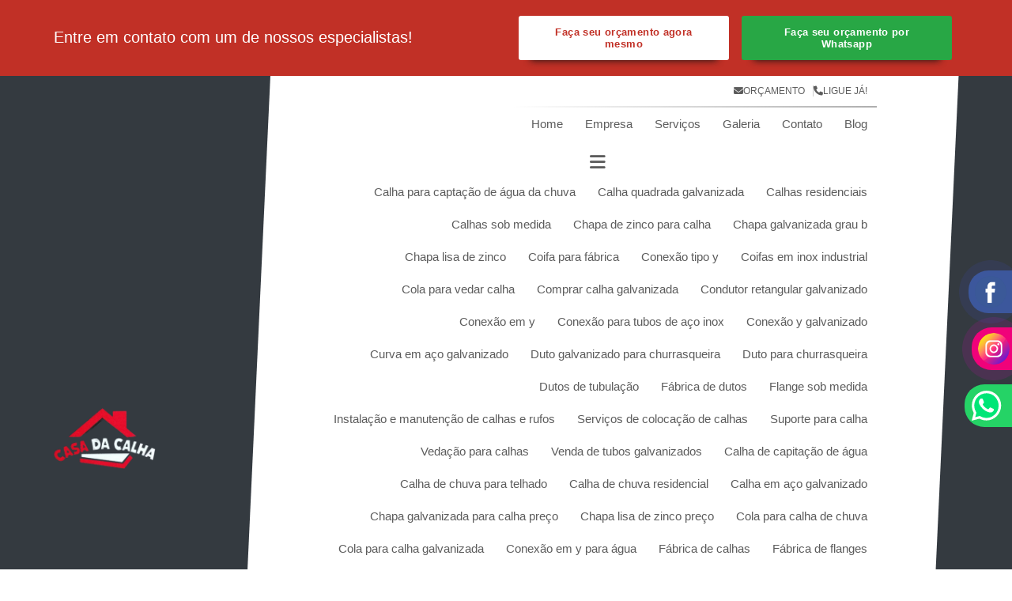

--- FILE ---
content_type: text/html; charset=utf-8
request_url: https://www.google.com/recaptcha/api2/anchor?ar=1&k=6LcmUwYgAAAAAAo5rQUHtlhBKbh_sq6H9xLqMyDH&co=aHR0cHM6Ly93d3cuY2FzYWRhY2FsaGFndWFydWxob3MuY29tLmJyOjQ0Mw..&hl=en&v=N67nZn4AqZkNcbeMu4prBgzg&size=normal&anchor-ms=20000&execute-ms=30000&cb=wpab9yrutnwt
body_size: 49702
content:
<!DOCTYPE HTML><html dir="ltr" lang="en"><head><meta http-equiv="Content-Type" content="text/html; charset=UTF-8">
<meta http-equiv="X-UA-Compatible" content="IE=edge">
<title>reCAPTCHA</title>
<style type="text/css">
/* cyrillic-ext */
@font-face {
  font-family: 'Roboto';
  font-style: normal;
  font-weight: 400;
  font-stretch: 100%;
  src: url(//fonts.gstatic.com/s/roboto/v48/KFO7CnqEu92Fr1ME7kSn66aGLdTylUAMa3GUBHMdazTgWw.woff2) format('woff2');
  unicode-range: U+0460-052F, U+1C80-1C8A, U+20B4, U+2DE0-2DFF, U+A640-A69F, U+FE2E-FE2F;
}
/* cyrillic */
@font-face {
  font-family: 'Roboto';
  font-style: normal;
  font-weight: 400;
  font-stretch: 100%;
  src: url(//fonts.gstatic.com/s/roboto/v48/KFO7CnqEu92Fr1ME7kSn66aGLdTylUAMa3iUBHMdazTgWw.woff2) format('woff2');
  unicode-range: U+0301, U+0400-045F, U+0490-0491, U+04B0-04B1, U+2116;
}
/* greek-ext */
@font-face {
  font-family: 'Roboto';
  font-style: normal;
  font-weight: 400;
  font-stretch: 100%;
  src: url(//fonts.gstatic.com/s/roboto/v48/KFO7CnqEu92Fr1ME7kSn66aGLdTylUAMa3CUBHMdazTgWw.woff2) format('woff2');
  unicode-range: U+1F00-1FFF;
}
/* greek */
@font-face {
  font-family: 'Roboto';
  font-style: normal;
  font-weight: 400;
  font-stretch: 100%;
  src: url(//fonts.gstatic.com/s/roboto/v48/KFO7CnqEu92Fr1ME7kSn66aGLdTylUAMa3-UBHMdazTgWw.woff2) format('woff2');
  unicode-range: U+0370-0377, U+037A-037F, U+0384-038A, U+038C, U+038E-03A1, U+03A3-03FF;
}
/* math */
@font-face {
  font-family: 'Roboto';
  font-style: normal;
  font-weight: 400;
  font-stretch: 100%;
  src: url(//fonts.gstatic.com/s/roboto/v48/KFO7CnqEu92Fr1ME7kSn66aGLdTylUAMawCUBHMdazTgWw.woff2) format('woff2');
  unicode-range: U+0302-0303, U+0305, U+0307-0308, U+0310, U+0312, U+0315, U+031A, U+0326-0327, U+032C, U+032F-0330, U+0332-0333, U+0338, U+033A, U+0346, U+034D, U+0391-03A1, U+03A3-03A9, U+03B1-03C9, U+03D1, U+03D5-03D6, U+03F0-03F1, U+03F4-03F5, U+2016-2017, U+2034-2038, U+203C, U+2040, U+2043, U+2047, U+2050, U+2057, U+205F, U+2070-2071, U+2074-208E, U+2090-209C, U+20D0-20DC, U+20E1, U+20E5-20EF, U+2100-2112, U+2114-2115, U+2117-2121, U+2123-214F, U+2190, U+2192, U+2194-21AE, U+21B0-21E5, U+21F1-21F2, U+21F4-2211, U+2213-2214, U+2216-22FF, U+2308-230B, U+2310, U+2319, U+231C-2321, U+2336-237A, U+237C, U+2395, U+239B-23B7, U+23D0, U+23DC-23E1, U+2474-2475, U+25AF, U+25B3, U+25B7, U+25BD, U+25C1, U+25CA, U+25CC, U+25FB, U+266D-266F, U+27C0-27FF, U+2900-2AFF, U+2B0E-2B11, U+2B30-2B4C, U+2BFE, U+3030, U+FF5B, U+FF5D, U+1D400-1D7FF, U+1EE00-1EEFF;
}
/* symbols */
@font-face {
  font-family: 'Roboto';
  font-style: normal;
  font-weight: 400;
  font-stretch: 100%;
  src: url(//fonts.gstatic.com/s/roboto/v48/KFO7CnqEu92Fr1ME7kSn66aGLdTylUAMaxKUBHMdazTgWw.woff2) format('woff2');
  unicode-range: U+0001-000C, U+000E-001F, U+007F-009F, U+20DD-20E0, U+20E2-20E4, U+2150-218F, U+2190, U+2192, U+2194-2199, U+21AF, U+21E6-21F0, U+21F3, U+2218-2219, U+2299, U+22C4-22C6, U+2300-243F, U+2440-244A, U+2460-24FF, U+25A0-27BF, U+2800-28FF, U+2921-2922, U+2981, U+29BF, U+29EB, U+2B00-2BFF, U+4DC0-4DFF, U+FFF9-FFFB, U+10140-1018E, U+10190-1019C, U+101A0, U+101D0-101FD, U+102E0-102FB, U+10E60-10E7E, U+1D2C0-1D2D3, U+1D2E0-1D37F, U+1F000-1F0FF, U+1F100-1F1AD, U+1F1E6-1F1FF, U+1F30D-1F30F, U+1F315, U+1F31C, U+1F31E, U+1F320-1F32C, U+1F336, U+1F378, U+1F37D, U+1F382, U+1F393-1F39F, U+1F3A7-1F3A8, U+1F3AC-1F3AF, U+1F3C2, U+1F3C4-1F3C6, U+1F3CA-1F3CE, U+1F3D4-1F3E0, U+1F3ED, U+1F3F1-1F3F3, U+1F3F5-1F3F7, U+1F408, U+1F415, U+1F41F, U+1F426, U+1F43F, U+1F441-1F442, U+1F444, U+1F446-1F449, U+1F44C-1F44E, U+1F453, U+1F46A, U+1F47D, U+1F4A3, U+1F4B0, U+1F4B3, U+1F4B9, U+1F4BB, U+1F4BF, U+1F4C8-1F4CB, U+1F4D6, U+1F4DA, U+1F4DF, U+1F4E3-1F4E6, U+1F4EA-1F4ED, U+1F4F7, U+1F4F9-1F4FB, U+1F4FD-1F4FE, U+1F503, U+1F507-1F50B, U+1F50D, U+1F512-1F513, U+1F53E-1F54A, U+1F54F-1F5FA, U+1F610, U+1F650-1F67F, U+1F687, U+1F68D, U+1F691, U+1F694, U+1F698, U+1F6AD, U+1F6B2, U+1F6B9-1F6BA, U+1F6BC, U+1F6C6-1F6CF, U+1F6D3-1F6D7, U+1F6E0-1F6EA, U+1F6F0-1F6F3, U+1F6F7-1F6FC, U+1F700-1F7FF, U+1F800-1F80B, U+1F810-1F847, U+1F850-1F859, U+1F860-1F887, U+1F890-1F8AD, U+1F8B0-1F8BB, U+1F8C0-1F8C1, U+1F900-1F90B, U+1F93B, U+1F946, U+1F984, U+1F996, U+1F9E9, U+1FA00-1FA6F, U+1FA70-1FA7C, U+1FA80-1FA89, U+1FA8F-1FAC6, U+1FACE-1FADC, U+1FADF-1FAE9, U+1FAF0-1FAF8, U+1FB00-1FBFF;
}
/* vietnamese */
@font-face {
  font-family: 'Roboto';
  font-style: normal;
  font-weight: 400;
  font-stretch: 100%;
  src: url(//fonts.gstatic.com/s/roboto/v48/KFO7CnqEu92Fr1ME7kSn66aGLdTylUAMa3OUBHMdazTgWw.woff2) format('woff2');
  unicode-range: U+0102-0103, U+0110-0111, U+0128-0129, U+0168-0169, U+01A0-01A1, U+01AF-01B0, U+0300-0301, U+0303-0304, U+0308-0309, U+0323, U+0329, U+1EA0-1EF9, U+20AB;
}
/* latin-ext */
@font-face {
  font-family: 'Roboto';
  font-style: normal;
  font-weight: 400;
  font-stretch: 100%;
  src: url(//fonts.gstatic.com/s/roboto/v48/KFO7CnqEu92Fr1ME7kSn66aGLdTylUAMa3KUBHMdazTgWw.woff2) format('woff2');
  unicode-range: U+0100-02BA, U+02BD-02C5, U+02C7-02CC, U+02CE-02D7, U+02DD-02FF, U+0304, U+0308, U+0329, U+1D00-1DBF, U+1E00-1E9F, U+1EF2-1EFF, U+2020, U+20A0-20AB, U+20AD-20C0, U+2113, U+2C60-2C7F, U+A720-A7FF;
}
/* latin */
@font-face {
  font-family: 'Roboto';
  font-style: normal;
  font-weight: 400;
  font-stretch: 100%;
  src: url(//fonts.gstatic.com/s/roboto/v48/KFO7CnqEu92Fr1ME7kSn66aGLdTylUAMa3yUBHMdazQ.woff2) format('woff2');
  unicode-range: U+0000-00FF, U+0131, U+0152-0153, U+02BB-02BC, U+02C6, U+02DA, U+02DC, U+0304, U+0308, U+0329, U+2000-206F, U+20AC, U+2122, U+2191, U+2193, U+2212, U+2215, U+FEFF, U+FFFD;
}
/* cyrillic-ext */
@font-face {
  font-family: 'Roboto';
  font-style: normal;
  font-weight: 500;
  font-stretch: 100%;
  src: url(//fonts.gstatic.com/s/roboto/v48/KFO7CnqEu92Fr1ME7kSn66aGLdTylUAMa3GUBHMdazTgWw.woff2) format('woff2');
  unicode-range: U+0460-052F, U+1C80-1C8A, U+20B4, U+2DE0-2DFF, U+A640-A69F, U+FE2E-FE2F;
}
/* cyrillic */
@font-face {
  font-family: 'Roboto';
  font-style: normal;
  font-weight: 500;
  font-stretch: 100%;
  src: url(//fonts.gstatic.com/s/roboto/v48/KFO7CnqEu92Fr1ME7kSn66aGLdTylUAMa3iUBHMdazTgWw.woff2) format('woff2');
  unicode-range: U+0301, U+0400-045F, U+0490-0491, U+04B0-04B1, U+2116;
}
/* greek-ext */
@font-face {
  font-family: 'Roboto';
  font-style: normal;
  font-weight: 500;
  font-stretch: 100%;
  src: url(//fonts.gstatic.com/s/roboto/v48/KFO7CnqEu92Fr1ME7kSn66aGLdTylUAMa3CUBHMdazTgWw.woff2) format('woff2');
  unicode-range: U+1F00-1FFF;
}
/* greek */
@font-face {
  font-family: 'Roboto';
  font-style: normal;
  font-weight: 500;
  font-stretch: 100%;
  src: url(//fonts.gstatic.com/s/roboto/v48/KFO7CnqEu92Fr1ME7kSn66aGLdTylUAMa3-UBHMdazTgWw.woff2) format('woff2');
  unicode-range: U+0370-0377, U+037A-037F, U+0384-038A, U+038C, U+038E-03A1, U+03A3-03FF;
}
/* math */
@font-face {
  font-family: 'Roboto';
  font-style: normal;
  font-weight: 500;
  font-stretch: 100%;
  src: url(//fonts.gstatic.com/s/roboto/v48/KFO7CnqEu92Fr1ME7kSn66aGLdTylUAMawCUBHMdazTgWw.woff2) format('woff2');
  unicode-range: U+0302-0303, U+0305, U+0307-0308, U+0310, U+0312, U+0315, U+031A, U+0326-0327, U+032C, U+032F-0330, U+0332-0333, U+0338, U+033A, U+0346, U+034D, U+0391-03A1, U+03A3-03A9, U+03B1-03C9, U+03D1, U+03D5-03D6, U+03F0-03F1, U+03F4-03F5, U+2016-2017, U+2034-2038, U+203C, U+2040, U+2043, U+2047, U+2050, U+2057, U+205F, U+2070-2071, U+2074-208E, U+2090-209C, U+20D0-20DC, U+20E1, U+20E5-20EF, U+2100-2112, U+2114-2115, U+2117-2121, U+2123-214F, U+2190, U+2192, U+2194-21AE, U+21B0-21E5, U+21F1-21F2, U+21F4-2211, U+2213-2214, U+2216-22FF, U+2308-230B, U+2310, U+2319, U+231C-2321, U+2336-237A, U+237C, U+2395, U+239B-23B7, U+23D0, U+23DC-23E1, U+2474-2475, U+25AF, U+25B3, U+25B7, U+25BD, U+25C1, U+25CA, U+25CC, U+25FB, U+266D-266F, U+27C0-27FF, U+2900-2AFF, U+2B0E-2B11, U+2B30-2B4C, U+2BFE, U+3030, U+FF5B, U+FF5D, U+1D400-1D7FF, U+1EE00-1EEFF;
}
/* symbols */
@font-face {
  font-family: 'Roboto';
  font-style: normal;
  font-weight: 500;
  font-stretch: 100%;
  src: url(//fonts.gstatic.com/s/roboto/v48/KFO7CnqEu92Fr1ME7kSn66aGLdTylUAMaxKUBHMdazTgWw.woff2) format('woff2');
  unicode-range: U+0001-000C, U+000E-001F, U+007F-009F, U+20DD-20E0, U+20E2-20E4, U+2150-218F, U+2190, U+2192, U+2194-2199, U+21AF, U+21E6-21F0, U+21F3, U+2218-2219, U+2299, U+22C4-22C6, U+2300-243F, U+2440-244A, U+2460-24FF, U+25A0-27BF, U+2800-28FF, U+2921-2922, U+2981, U+29BF, U+29EB, U+2B00-2BFF, U+4DC0-4DFF, U+FFF9-FFFB, U+10140-1018E, U+10190-1019C, U+101A0, U+101D0-101FD, U+102E0-102FB, U+10E60-10E7E, U+1D2C0-1D2D3, U+1D2E0-1D37F, U+1F000-1F0FF, U+1F100-1F1AD, U+1F1E6-1F1FF, U+1F30D-1F30F, U+1F315, U+1F31C, U+1F31E, U+1F320-1F32C, U+1F336, U+1F378, U+1F37D, U+1F382, U+1F393-1F39F, U+1F3A7-1F3A8, U+1F3AC-1F3AF, U+1F3C2, U+1F3C4-1F3C6, U+1F3CA-1F3CE, U+1F3D4-1F3E0, U+1F3ED, U+1F3F1-1F3F3, U+1F3F5-1F3F7, U+1F408, U+1F415, U+1F41F, U+1F426, U+1F43F, U+1F441-1F442, U+1F444, U+1F446-1F449, U+1F44C-1F44E, U+1F453, U+1F46A, U+1F47D, U+1F4A3, U+1F4B0, U+1F4B3, U+1F4B9, U+1F4BB, U+1F4BF, U+1F4C8-1F4CB, U+1F4D6, U+1F4DA, U+1F4DF, U+1F4E3-1F4E6, U+1F4EA-1F4ED, U+1F4F7, U+1F4F9-1F4FB, U+1F4FD-1F4FE, U+1F503, U+1F507-1F50B, U+1F50D, U+1F512-1F513, U+1F53E-1F54A, U+1F54F-1F5FA, U+1F610, U+1F650-1F67F, U+1F687, U+1F68D, U+1F691, U+1F694, U+1F698, U+1F6AD, U+1F6B2, U+1F6B9-1F6BA, U+1F6BC, U+1F6C6-1F6CF, U+1F6D3-1F6D7, U+1F6E0-1F6EA, U+1F6F0-1F6F3, U+1F6F7-1F6FC, U+1F700-1F7FF, U+1F800-1F80B, U+1F810-1F847, U+1F850-1F859, U+1F860-1F887, U+1F890-1F8AD, U+1F8B0-1F8BB, U+1F8C0-1F8C1, U+1F900-1F90B, U+1F93B, U+1F946, U+1F984, U+1F996, U+1F9E9, U+1FA00-1FA6F, U+1FA70-1FA7C, U+1FA80-1FA89, U+1FA8F-1FAC6, U+1FACE-1FADC, U+1FADF-1FAE9, U+1FAF0-1FAF8, U+1FB00-1FBFF;
}
/* vietnamese */
@font-face {
  font-family: 'Roboto';
  font-style: normal;
  font-weight: 500;
  font-stretch: 100%;
  src: url(//fonts.gstatic.com/s/roboto/v48/KFO7CnqEu92Fr1ME7kSn66aGLdTylUAMa3OUBHMdazTgWw.woff2) format('woff2');
  unicode-range: U+0102-0103, U+0110-0111, U+0128-0129, U+0168-0169, U+01A0-01A1, U+01AF-01B0, U+0300-0301, U+0303-0304, U+0308-0309, U+0323, U+0329, U+1EA0-1EF9, U+20AB;
}
/* latin-ext */
@font-face {
  font-family: 'Roboto';
  font-style: normal;
  font-weight: 500;
  font-stretch: 100%;
  src: url(//fonts.gstatic.com/s/roboto/v48/KFO7CnqEu92Fr1ME7kSn66aGLdTylUAMa3KUBHMdazTgWw.woff2) format('woff2');
  unicode-range: U+0100-02BA, U+02BD-02C5, U+02C7-02CC, U+02CE-02D7, U+02DD-02FF, U+0304, U+0308, U+0329, U+1D00-1DBF, U+1E00-1E9F, U+1EF2-1EFF, U+2020, U+20A0-20AB, U+20AD-20C0, U+2113, U+2C60-2C7F, U+A720-A7FF;
}
/* latin */
@font-face {
  font-family: 'Roboto';
  font-style: normal;
  font-weight: 500;
  font-stretch: 100%;
  src: url(//fonts.gstatic.com/s/roboto/v48/KFO7CnqEu92Fr1ME7kSn66aGLdTylUAMa3yUBHMdazQ.woff2) format('woff2');
  unicode-range: U+0000-00FF, U+0131, U+0152-0153, U+02BB-02BC, U+02C6, U+02DA, U+02DC, U+0304, U+0308, U+0329, U+2000-206F, U+20AC, U+2122, U+2191, U+2193, U+2212, U+2215, U+FEFF, U+FFFD;
}
/* cyrillic-ext */
@font-face {
  font-family: 'Roboto';
  font-style: normal;
  font-weight: 900;
  font-stretch: 100%;
  src: url(//fonts.gstatic.com/s/roboto/v48/KFO7CnqEu92Fr1ME7kSn66aGLdTylUAMa3GUBHMdazTgWw.woff2) format('woff2');
  unicode-range: U+0460-052F, U+1C80-1C8A, U+20B4, U+2DE0-2DFF, U+A640-A69F, U+FE2E-FE2F;
}
/* cyrillic */
@font-face {
  font-family: 'Roboto';
  font-style: normal;
  font-weight: 900;
  font-stretch: 100%;
  src: url(//fonts.gstatic.com/s/roboto/v48/KFO7CnqEu92Fr1ME7kSn66aGLdTylUAMa3iUBHMdazTgWw.woff2) format('woff2');
  unicode-range: U+0301, U+0400-045F, U+0490-0491, U+04B0-04B1, U+2116;
}
/* greek-ext */
@font-face {
  font-family: 'Roboto';
  font-style: normal;
  font-weight: 900;
  font-stretch: 100%;
  src: url(//fonts.gstatic.com/s/roboto/v48/KFO7CnqEu92Fr1ME7kSn66aGLdTylUAMa3CUBHMdazTgWw.woff2) format('woff2');
  unicode-range: U+1F00-1FFF;
}
/* greek */
@font-face {
  font-family: 'Roboto';
  font-style: normal;
  font-weight: 900;
  font-stretch: 100%;
  src: url(//fonts.gstatic.com/s/roboto/v48/KFO7CnqEu92Fr1ME7kSn66aGLdTylUAMa3-UBHMdazTgWw.woff2) format('woff2');
  unicode-range: U+0370-0377, U+037A-037F, U+0384-038A, U+038C, U+038E-03A1, U+03A3-03FF;
}
/* math */
@font-face {
  font-family: 'Roboto';
  font-style: normal;
  font-weight: 900;
  font-stretch: 100%;
  src: url(//fonts.gstatic.com/s/roboto/v48/KFO7CnqEu92Fr1ME7kSn66aGLdTylUAMawCUBHMdazTgWw.woff2) format('woff2');
  unicode-range: U+0302-0303, U+0305, U+0307-0308, U+0310, U+0312, U+0315, U+031A, U+0326-0327, U+032C, U+032F-0330, U+0332-0333, U+0338, U+033A, U+0346, U+034D, U+0391-03A1, U+03A3-03A9, U+03B1-03C9, U+03D1, U+03D5-03D6, U+03F0-03F1, U+03F4-03F5, U+2016-2017, U+2034-2038, U+203C, U+2040, U+2043, U+2047, U+2050, U+2057, U+205F, U+2070-2071, U+2074-208E, U+2090-209C, U+20D0-20DC, U+20E1, U+20E5-20EF, U+2100-2112, U+2114-2115, U+2117-2121, U+2123-214F, U+2190, U+2192, U+2194-21AE, U+21B0-21E5, U+21F1-21F2, U+21F4-2211, U+2213-2214, U+2216-22FF, U+2308-230B, U+2310, U+2319, U+231C-2321, U+2336-237A, U+237C, U+2395, U+239B-23B7, U+23D0, U+23DC-23E1, U+2474-2475, U+25AF, U+25B3, U+25B7, U+25BD, U+25C1, U+25CA, U+25CC, U+25FB, U+266D-266F, U+27C0-27FF, U+2900-2AFF, U+2B0E-2B11, U+2B30-2B4C, U+2BFE, U+3030, U+FF5B, U+FF5D, U+1D400-1D7FF, U+1EE00-1EEFF;
}
/* symbols */
@font-face {
  font-family: 'Roboto';
  font-style: normal;
  font-weight: 900;
  font-stretch: 100%;
  src: url(//fonts.gstatic.com/s/roboto/v48/KFO7CnqEu92Fr1ME7kSn66aGLdTylUAMaxKUBHMdazTgWw.woff2) format('woff2');
  unicode-range: U+0001-000C, U+000E-001F, U+007F-009F, U+20DD-20E0, U+20E2-20E4, U+2150-218F, U+2190, U+2192, U+2194-2199, U+21AF, U+21E6-21F0, U+21F3, U+2218-2219, U+2299, U+22C4-22C6, U+2300-243F, U+2440-244A, U+2460-24FF, U+25A0-27BF, U+2800-28FF, U+2921-2922, U+2981, U+29BF, U+29EB, U+2B00-2BFF, U+4DC0-4DFF, U+FFF9-FFFB, U+10140-1018E, U+10190-1019C, U+101A0, U+101D0-101FD, U+102E0-102FB, U+10E60-10E7E, U+1D2C0-1D2D3, U+1D2E0-1D37F, U+1F000-1F0FF, U+1F100-1F1AD, U+1F1E6-1F1FF, U+1F30D-1F30F, U+1F315, U+1F31C, U+1F31E, U+1F320-1F32C, U+1F336, U+1F378, U+1F37D, U+1F382, U+1F393-1F39F, U+1F3A7-1F3A8, U+1F3AC-1F3AF, U+1F3C2, U+1F3C4-1F3C6, U+1F3CA-1F3CE, U+1F3D4-1F3E0, U+1F3ED, U+1F3F1-1F3F3, U+1F3F5-1F3F7, U+1F408, U+1F415, U+1F41F, U+1F426, U+1F43F, U+1F441-1F442, U+1F444, U+1F446-1F449, U+1F44C-1F44E, U+1F453, U+1F46A, U+1F47D, U+1F4A3, U+1F4B0, U+1F4B3, U+1F4B9, U+1F4BB, U+1F4BF, U+1F4C8-1F4CB, U+1F4D6, U+1F4DA, U+1F4DF, U+1F4E3-1F4E6, U+1F4EA-1F4ED, U+1F4F7, U+1F4F9-1F4FB, U+1F4FD-1F4FE, U+1F503, U+1F507-1F50B, U+1F50D, U+1F512-1F513, U+1F53E-1F54A, U+1F54F-1F5FA, U+1F610, U+1F650-1F67F, U+1F687, U+1F68D, U+1F691, U+1F694, U+1F698, U+1F6AD, U+1F6B2, U+1F6B9-1F6BA, U+1F6BC, U+1F6C6-1F6CF, U+1F6D3-1F6D7, U+1F6E0-1F6EA, U+1F6F0-1F6F3, U+1F6F7-1F6FC, U+1F700-1F7FF, U+1F800-1F80B, U+1F810-1F847, U+1F850-1F859, U+1F860-1F887, U+1F890-1F8AD, U+1F8B0-1F8BB, U+1F8C0-1F8C1, U+1F900-1F90B, U+1F93B, U+1F946, U+1F984, U+1F996, U+1F9E9, U+1FA00-1FA6F, U+1FA70-1FA7C, U+1FA80-1FA89, U+1FA8F-1FAC6, U+1FACE-1FADC, U+1FADF-1FAE9, U+1FAF0-1FAF8, U+1FB00-1FBFF;
}
/* vietnamese */
@font-face {
  font-family: 'Roboto';
  font-style: normal;
  font-weight: 900;
  font-stretch: 100%;
  src: url(//fonts.gstatic.com/s/roboto/v48/KFO7CnqEu92Fr1ME7kSn66aGLdTylUAMa3OUBHMdazTgWw.woff2) format('woff2');
  unicode-range: U+0102-0103, U+0110-0111, U+0128-0129, U+0168-0169, U+01A0-01A1, U+01AF-01B0, U+0300-0301, U+0303-0304, U+0308-0309, U+0323, U+0329, U+1EA0-1EF9, U+20AB;
}
/* latin-ext */
@font-face {
  font-family: 'Roboto';
  font-style: normal;
  font-weight: 900;
  font-stretch: 100%;
  src: url(//fonts.gstatic.com/s/roboto/v48/KFO7CnqEu92Fr1ME7kSn66aGLdTylUAMa3KUBHMdazTgWw.woff2) format('woff2');
  unicode-range: U+0100-02BA, U+02BD-02C5, U+02C7-02CC, U+02CE-02D7, U+02DD-02FF, U+0304, U+0308, U+0329, U+1D00-1DBF, U+1E00-1E9F, U+1EF2-1EFF, U+2020, U+20A0-20AB, U+20AD-20C0, U+2113, U+2C60-2C7F, U+A720-A7FF;
}
/* latin */
@font-face {
  font-family: 'Roboto';
  font-style: normal;
  font-weight: 900;
  font-stretch: 100%;
  src: url(//fonts.gstatic.com/s/roboto/v48/KFO7CnqEu92Fr1ME7kSn66aGLdTylUAMa3yUBHMdazQ.woff2) format('woff2');
  unicode-range: U+0000-00FF, U+0131, U+0152-0153, U+02BB-02BC, U+02C6, U+02DA, U+02DC, U+0304, U+0308, U+0329, U+2000-206F, U+20AC, U+2122, U+2191, U+2193, U+2212, U+2215, U+FEFF, U+FFFD;
}

</style>
<link rel="stylesheet" type="text/css" href="https://www.gstatic.com/recaptcha/releases/N67nZn4AqZkNcbeMu4prBgzg/styles__ltr.css">
<script nonce="pF7qC_gk3ZXyM5rrrCtAug" type="text/javascript">window['__recaptcha_api'] = 'https://www.google.com/recaptcha/api2/';</script>
<script type="text/javascript" src="https://www.gstatic.com/recaptcha/releases/N67nZn4AqZkNcbeMu4prBgzg/recaptcha__en.js" nonce="pF7qC_gk3ZXyM5rrrCtAug">
      
    </script></head>
<body><div id="rc-anchor-alert" class="rc-anchor-alert"></div>
<input type="hidden" id="recaptcha-token" value="[base64]">
<script type="text/javascript" nonce="pF7qC_gk3ZXyM5rrrCtAug">
      recaptcha.anchor.Main.init("[\x22ainput\x22,[\x22bgdata\x22,\x22\x22,\[base64]/[base64]/[base64]/[base64]/[base64]/UltsKytdPUU6KEU8MjA0OD9SW2wrK109RT4+NnwxOTI6KChFJjY0NTEyKT09NTUyOTYmJk0rMTxjLmxlbmd0aCYmKGMuY2hhckNvZGVBdChNKzEpJjY0NTEyKT09NTYzMjA/[base64]/[base64]/[base64]/[base64]/[base64]/[base64]/[base64]\x22,\[base64]\\u003d\x22,\x22Q3AKTsO9w40aEn5hwpd/w4oAMlwLwr7Cul/Do0gOR8KyUQnCusOwDk5yFlfDt8OawoHCqRQEbsOkw6TCpwF6FVnDriLDlX8CwpF3IsKhw4fCm8KbCwsWw4LCkCbCkBNwwqs/w5LCuGYObj02wqLCkMKKOsKcAgrCnUrDnsKAwozDqG52c8KgZVXDnBrCucOTwox+SBPCs8KHYyMGHwTDvcOqwpxnw6rDiMO9w6TCkMOxwr3Cqg/CoVk9IkNVw77Cm8O/FT3DpsO6wpVtwqnDvsObwoDCv8O8w6jCs8OWwpHCu8KBKsO4c8K7wpjCq2d0w7jCmDU+Q8O5Fg0IE8Okw49YwoRUw4fDgcOjLUpBwosyZsO0wrJCw7TCp3nCnXLCoGkgwonCjlFpw4lhD1fCvXHDkcOjMcOOQS4hdcKBe8O/F13Dth/CrcKzZhrDvMO/wrjCrRkJQMOuV8OHw7AjXcO+w6/CpC0bw57ClsO6LiPDvTLCqcKTw4XDtRDDlkUfbcKKOAXDp2DCusO3w4sabcK9VwU2ZcKfw7PClx/Dk8KCCMOSw5PDrcKPwronQj/Ci3jDoS4sw6BFwr7DrsKww73CtcK9w5bDuAh9aMKqd3UQcErDqEA4wpXDnX/CsELCisOUwrRiw6UsLMKWQcO+XMKsw4d3XB7DmMKQw5VbfsOuRxDCv8K2wrrDsMOLbQ7CtgMqcMKrw4fCs0PCr0vChCXCosK8NcO+w5tyHMOAeDAgLsOHw47DncKYwpZgf2HDlMOdw7PCo27DhzfDkFcZOcOgRcOlwrTCpsOGwqLDnDPDuMK4RcK6AE/Du8KEwoVpa3zDkCbDksKNbixcw55dw5Rtw5NAw6bCu8OqcMOkw73DosO9ZAIpwq8ew78FY8OxLW9rwrVWwqPCtcOubhhWEMONwq3Cp8O7wq7Cnh4CPMOaBcKMZR8xdk/CmFgVw4nDtcO/woHCqMKCw4LDkcKkwqU7wqrDhgoiwqgiCRZ2bcK/w4XDpzLCmAjCoAV/[base64]/Di8KVOjVxwrw2e8KPesKzMQLDkWDDhsKvO8OWasOLSsKOcX9Sw6QMwpU/w6xlRsORw7nClUPDhsOdw7vCq8Kiw77CmMKCw7XCuMOEw5vDmB1IamtGf8Kawo4aQ0zCnTDDrQbCg8KRN8KMw70sdsKFEsKNacKAcGlUK8OIAnNMLxTCozXDpDJQLcO/w6TDvsOKw7YeG2LDkFIJwoTDhB3CoGRNwq7DqcKUDDTDv13CsMOyE33Djn/CisO/LsOfdMKaw43DqMKvwoUpw7nCjsOTbCrCuy7CnWnCq2d5w5XDok4VQEwJGcOBWMKnw4XDssKJDMOewp8lKsOqwrHDucKiw5fDksKdwonCsDHCoEzDr2JJBX/DoB3CmwjCiMOVDsKwVmQaASrCssOHNV7DhsOEw4/DvsOTOTINwqnDhTbDpcKIw6Fnw6ZrO8KzIsKMccKCCR/DqhLCl8OcAmxZw7J5wr98wrDDn1Z9c1EZAMOdw5dvXDLCjcODUsKTIsKRw61fw7bDqAPCrH/Cpx3DgcKzIcKOL2VmBQF8V8K0OsOdJ8OaF2QFw7/CsGjDncOXDMKywqHCjcObwoJUfMKKwrvCkQ3ChsKqwovCkCV7wqVuwqfChMKGw7bChEvDuTQOwo7CjsKDw7Epwp3Dnx01wr7ChG0XOsOOGsORw6VWwqZ2w5rCusO/HwQEwqsBw7vCn0jDgHnDgGPDuGQIw6lyXMKsWG3DmjBFQ1whb8KxwrfChT5lw5vDkMO0w7DDpABKAkgCw5TDmnDDqXMZKC9tZMK9wqU0esOaw5TDnhgXbsOTwp3CicKJRcOqLcORwq5/b8OJLTAocsOsw53CiMOWwplTw60nd27Clw3DicK1w4XDnsOVBhleUUEBPlXDmFLDiAfDpDxswrzClkvCkwDCpcK1w4M3wpkYb0l5HMKNw5vDhTsgwozChAhgwq7CsW8+w54Uw718w7kMwp7CnsOaZMOKwq9Ge15jw4vDjlbDu8KxaFZgworDvj4+AMOFBi07BjZ/KcOxwp7Dg8KTccKowqrDhwPDpzHCoCQDw7rCtWbDrUXDuMOcUG4lwozCvh3Cin/CrsO1EjQ3fsOow7lbLUjDmsK2w5zDmMKMW8OKw4MyJD1jRQ7DvX/Cr8K/LMOManLCgzFnbsKIwoFhw7N8wqbCtsO2wpbCg8KUJsO/ZxvDk8OEwovCqHNhw6gwSMKKwqUNYMO/aA/DmVTCvSMEDsK/blnDl8K0wrjCiyTDvTjCj8K3RXNpw4/CnAXCpwbCuTZtL8KIX8KuJlrDmcKJwq3Do8KveALChlgJBsOIDcOYwot9w5LCnsOdM8K1w4vCkjbCjzzClXAvV8KjU3INw5TCnFxlT8O8w6fCrnLDrDtMwq10w75nCkvCoHfDqVDCvlfDlV/DlyDCpMO2wq8Zw4N2w6PCoW1swqJfwpbClHHCicKMw7jDoMODWMO0wptHADdgwpTCusO8w6cbw7nCnsKzMwbDjgDDiUjCrsOGRcOow6BQw5xbwpRyw4Uow6Ubw5TDqMKES8OWwqvDhMKkacK8YcK1EcKzL8OBw6LCol4ww5gQwrMuwqXDjFLDnG/[base64]/CjMO8FQDCq8OUecKWCMKfwoc9w51FwqzChsOzw5lBwqDDr8K0wp0BwrPDgWnClB0uwpptwo93wq7DonRbAcK3wqnDssKsaAkQBMKrw5Bkw5LCoUA0wpzDtsOGwr/DnsKbwoXCq8KTOMO4wqRZwrp+wrhmw5/Cixo0w7DCjyrDsH7DvjZxScO6wosHw7xdFMOOwqbDtsKeFR3Cpy8IU0bCqsKfFsK1wofCkzLChXhQVcOww6gnw5Z2MCYbw5XDhcOUQ8O7VMO1wqxJwrHDj03Dp8KMBm/DlSzCpMOCw7tHeRjCmUpqwogkw4cRaWbDgsOow5JhDFDCuMKBTDTDuk8OwrLCojbCq0LDgik5wqzDmwTDv19bBX1mw7bDjTzDnMK1WRdMcMKRXn3Cq8O5wrbCtAzDk8KAZUVpw4BZwp9YcynCuy/DisKWw4Mlw7LCkyjDnwVxwpjDtwRPOmI/wo4vwrrCtMK1w7Ypw4JZQMOTbnQ1Iw4BWFzCncKUw5AtwqYQw7LDo8OJOMK2ccKVJWrCq3DDo8OuYQ1jMmJPwqdtGGPDp8KGdsKZwpbDjWjCvsKuwp/Ck8KtwpHDuiDCncKPW1LDmsKbwr/Dr8K6w6/DtMO1IA/Ci3DDi8OBw6rCkMOIZMKdw5DDrXQtIgY7dcOoaVRZMcOrXcOdFkcxwrbCvcO8KMKhZlgYwrrDvVAowqFFCsKUwqbCv3EIw6sCU8K3w5XCisKfw5rClMKpJMK+fyBlDi/DtMOVw6UHwpB0bWstw6HCtUjDksK2w4rDsMOpwqjDmsKWwpcOBsK4WATCrFHDm8OGwqZFG8K5K2vCpnTDj8OBw6zDvMK7cQHCqMKkExjCgH4/W8OPwqvDpMKMw5IFNkhPYXTCqMKYw5UrUsOkOw7Dg8KNVWjCosOcw5RgEcKnHsKJfsKDE8Kewqpbwq3CvSYfwqlvw6nDhRpiwp3Ct0I7wpnDsF4EI8KIwoVlw7LDinDCvkUWw77Cq8Oaw63Ch8KgwqFZF10lRE/CjhtRccKdTmTCn8KWYilwasOEwr4UOQM8T8Oew6vDnTPCpcOjaMOdVsORYsK3w4xWOnoKXn4zZwNrwrzDm0QqUDxRw6Rlw5kYw4DDpRhcTxoUKGXCqcObw4NEDT8eLsOuw6fDixTDjMOUBkbDjiR2MztswqzCv1dowoo3RHDCqMOgwq7Dsh7Chh/[base64]/wrECFMOtD8KSUAZzwqvDj1DDusOlwrLDmHPDqnPDj20TfgZwVgZvCsKpwqBiw4xBFyhSw5jDuGZpw4vCq1pvwoA5KmnCoWgDwp/[base64]/Cv3MIw7VMw4PDmB3Drxgfw7bDhTh9Ly11e1zClQ8HE8K5VHXCt8K9TcOowrAlTsK8wovCiMKCw7HCmxTCokAnOhwfKHkSw5vDoT8ZTCfCk01ywqjCvMO9w4RqPsKlwrXCpUQzIsKZHS/CtFDCmEwdwqjCn8KsHUxJw4nDpRjCksOxO8K1w7QWwpcdw7tHc8OyGMKEw7bCq8KTGAx0w43DpMKrw4kSU8OKwr7CkCvCqsOzw4gww5bDisK+wqnCtcKiw77DgsKTw4NSw5/DqcO5MzkWYcOlwqLDjsO3woopICJuw7h8bh7CnQjDt8KLw57CpcO1CMK8birCh0Vpwpd9w4howoXCiBjDt8O/byvCuUHDosKlwojDpxzCk0bCpMO3wq1mHRTCqE9iwq1Iw58rw5VfbsO2Ugt2wqLDn8K9w53DrX/[base64]/Dp8K8KsKIesK7w6TDqDhCTRwofsKITMKuO8KDwp/Ck8ONw7cIw4p+w43CtFQywrvChhjDgH/CgR3CiEolw5XDuMKgB8KgwrxpbDklwqLCicOnD2XCnmtpwqAfw6chNcKeZ0oTTcKsFm7DhgZYwo0Owo7DlsOoc8KEG8OfwqRuw67Cn8KAZcOsdMKiUsOjGkw7wrTCjcKpBynCuUnDjcKteWRefm8fXl3CvMOeZcKYw7dxTcKgw7ocRCHCmgXDsEDCu2HCm8OUfi/Dr8O8AcKJw4skZcKOfTHCkMKZaxJiZ8O5ZDRFw6JTc8K4USrDuMO0wofDnD91XsOVfwwmw6Qzw43CicOUJMKAXMOZw4xswojDgMK3w47Dl1tGLcOYwrhowpTDikJ3w6jCiGHCjsOfw51nwq/DpVHCrjRhw5tyEMKnw6/Di2/[base64]/CgH4rw4HDg8Ovw57Cpm1nw63DscKlZ8KPVDJ1aV3Dh0MJRcKAw73DvgoQMVlydRrClw7DmEEJwo1YGgbCj2fDmjR4KcOsw6XDgWDDm8OHHklAw7pXWGFHw77Cj8Ojw6EQwpYJw6BywqfDsgkLR1DCkWsYb8KLRMOjwr/Dpx7CnjXCv3kiUMKswoZwCSXCjMKAwp3ChjHCrsOuw5DDjVdKXXvDuhLCgcKhwrUlwpLCpGlDw6/Dhm0lwpvDtk4LLcKBTsKkI8OGwrdVw6rDm8OgMnjCl03DkzfCiXTDsl/Dkm3CuwfCkcKaHcKMGMK7H8KDeHnClGAawpHCsWQ1KBk3Fi7DtV/CgxnCtMKxSkdtwrguwr9dw57DusOqekU0w6HCpcK7wo/[base64]/Dm8OlwrrCrsONT8Kpw6fDjcKAw6Z1C8KWKcO9w48LwqBtw6JuwqpiwqvDkcO5w5PDsXtmA8KfE8Kjw416wo/Co8Kew7MVRgBiw6LDoWVSDRvDnWYFD8Oaw4A/[base64]/[base64]/CviDCvsOfw7tVJHfDognCh8Oaw73DtEoPbcO1w4Mmw7sJwp4UaDRxJlQ2w7/DtxUkJsKUw6ptw5how6fDo8KvworCmWsVw4oNwpUYbGpXwrxZwpY2wqHDrAszw73Cs8Kgw51SbcKbAMODw5EcwqXCpEHCtcOOwqXCucO8wpIJPMOvw7YpWMOiwoTDpsOWwrJNZMKdwodRwq/DqDXDoMKRw6NtA8K/Jlp0wpXDncKTWcKfPVI0ZcKzw7cBQMOjJcKtwrZXMXgzPsOeIsKQw41kOMKsf8ORw5xuwofDtgrDvsOkw7jCr3bCq8OfMVjDvcKZNMO2R8OgwovDkFlCNsKUw4fChsOaPsKxwrpQw7fDihA+w4VESsKwwpLCgcKuasO2bF/CsmQ5XDpTbynCsxnCi8KWRlUBwrHDonp3wrfDvMKJw7LDp8OFA0/[base64]/DhhXCucO+biUXwqg5wrLCjTrDkyjCpRM+wr5tFzPCi8ObwpbDksKaZMO0wrPCmCXDkTxqeyXCoA91VkRiwofCusObLsK8w60Cw7nChHbCpMOZLEvCtMOLwq3DjEp0w41TwpHClFXDosO3wqEGwqRzKAPDjSnClMKAw6Q/w5jCgMKUwqDCjcKcKQYhwqvDnRxseV/[base64]/DqkXCoDPDph8ewoxPwqxpw5jCjWTDujzCt8OmT1LCjnnDkcKJJsOGFj9VUU7DnHIIwqfClcKWw53DgcOMwpTDriPCglLDgFrDjzzDgMKgRMKFwokCwqA6RCVrw7PCrVtRwrsnBGE/w7x/BMOWTSzDvg1rwqMBOcK0B8KXw6cUw5vCusKrYcKvHsKDCyYxwqzDg8KDTAZ1RcOPw7c+w7/DoDHDoE7DvsKFwpcPdAE9fFA2woRyw5w5w7Vrw4IPO089YnHCpRVgwoJjwqUww6fCt8KCwrfDuSLCpsOjJhbDiWvDq8KPwqc7wpISSWHCncKzNCpDY3puNBLDjW1Qw4nDqsKDG8OZVMK/YQcsw4Y8wqrDpsOPwpUJO8Onwq92UcOrw6ocw48uIDo3w5bClcOjwrPCvsK5bcOyw5MjworDqsOrwq87wowCw7fDil4LdR/Dj8KHAMO7w4VCUcKNc8K2bBHDosOrd2kKwobCnsKPT8KnHEPDgg7ChcKlYMKVPMO7c8OCwpFVw7PDrmlew5IkSsOUw7fDgcOUVFUnw4LCrsK1aMKdWVBkw4QoLsKdwrVcXMKzbMOBwr8Xw6zCsX8AAMKNEcKMD2/DrcO6YMOQw6fCjA4gPmgaXEUrG1cxw6DCiiRxccOBw7rDuMOTw4HDisOwZcOEwq/DjcOuw4PDlT89KsO9NVvDqcOJw5RTw5LDvsOLY8K2PBDCgBTCmHdFw5vCpcKlw7tjCWcILMOjDQ/[base64]/CqMK7wrVxbWnCnsK7U2vCmzIrw4drODY1EX9aw7PCmMOlw4LDmcKSw6zDqQbCnEBbRsOiwpFPFsKILErDomNJwpDCpcKhwprDn8OLw4HDnS3CjArDgcO3wphtwozCo8OsTkpKaMKmw6rDlmnDrxTCvzLCksK0FDxOFEMrXm9Dw79Lw6wMwqXCrcKdwqJFw7/DkG3CpXnCojYTCcKWMB13I8KjDsK/wq/Du8Kbf2dnw7jDgcKzwrJFwq3DgcKSTUDDkMKraSHDrHoiwrslR8KvXWJBw7YGwrUywqrCtxvDmAV8w4DCusKqw4xudcOew5fDtsOCwqLDp3XChgt0VT7Ci8OoeAccwqYAwrwGw5HDuAhAGsKERmIUQ3bCjsKwwprDuUN1wpcfDUctAThBw4RcEm8dw7dVw70leB9yw6/DncK/[base64]/ChsOvKMKpEMO/BcK8w43CrMKLw75hTixww5LDjsOLw4TDjcKpw4ByYsKcecOYw65kwq3DqWbCs8K7w6XChkPDvg8kERHDtcOPw5gFwpDCnhrCnMOoJMKsP8KdwrvDtsKnw5gmwpfCoDzDq8Kuw5TCvTPCr8K5cMK/[base64]/CmsK0ZkjCn8KYO8KNOj3CmDrCtsOnw5rCoMKTADh7wpNvwq82eAUCHMOGVMKkwqLChMKrL0/Cj8OWwqo6w5wxw4xcwo3CvMKwbsOJw53DpG/DnHHCjMK+OsO9YzYbw7XDvsK8wo/CgxJkw7jCv8Otw6kwNsOeP8O0LsO9FQhQa8Oow4fCg396ecKFfyopGg7Cj3PDqcKLG2lLw4XDgWVcwp5hNgvDnxR1wrHDgV/CshIQYV8Iw5DDokY+bsKpwrhawrbCuH4OwrjDnVN4dsOqAMKZFcOvV8O4T2zCsTdvw6zDhDzDqHU2dsK7w7AFwrbDgcOBBMKNI3zCrMOaMcOFDcKUw5nDnsKUKQAsLsKrwonCmEXCiV4NwoAtZMKcwobCtsOABQ8cWcO/w6LDllUZRMKJw4rCnUXDkMOGw5JxdlEewqTDtVPCisOKw4IKwqHDl8Kew4rDoWhcW2jCvMKdBsKMwpvCisKDw7w3w5zCicKhLDDDvMKhZE/ChcKjKSnCjSLDnsO9bzvDrArDm8ORwp5IJ8OLHcKhdMOxEz/Do8OcUcOuNsOAa8Kcwp/DoMKNWSVxw6rCt8OqMFPCjsOgGsKhL8OfwqV4wolPdsKQwp3DjcOdPcO+IwfDgxvCgsONwp0wwq1kw41Nw73Cvn/DoUvCjmTCszjDmsOfc8O9w7nCssOiwq/DscKCw7vDgxB5IMOAQyzDgAhtwoXCkCd/wqZpMV3DpA3Cuk7Dv8OhZcOpI8O/dMOqQCFbOFM7w6p+HsODw4DCpGMNw7ADw5XChMKNZMKGw552w7nDhR3CtBcxLDzDpGXCpW4/w5pCw4oNTyHCosOxw5PDisK2w4MKw6rDlcO+w7xuwpspYcObI8ObOcKiVsOww4/DtsOiw5PClMK2GEhgHm9kwqzCscK5C0vCqGtlD8OZDcO6w7jCncKAN8O9YcKdw5XDlMOnwofDlMOrJR1iw6JEwpggLMKSI8Oaf8KMw6hgNsK/I0XCuF/[base64]/CrXImw4HCpnpYw5rCsiRQwr5lw75NJW3CrMOpLsOpw701wqzCtMKqwqDCiHDDocKRQ8Kpw5XDp8K1cMODwq7Cl0nDh8OlM0TCplgrf8ObwrbCucKmITAnw6oRwosWRV85WcOnwqPDjsK5wqLCinnCh8O2w5RuHGvCpMK/OcOfwrDCimJMwrvChcOWw5gjBMOVwqxzXsK5KznCi8OuGQTDom7DiTfDqHrCl8Oyw6kTw67Dog13TWEFw5XCn0fDlBsmPRg4UcOKUsOyMmzDpcObYTVOcGLDoXvDhcKuw5cnw4nCjsKZwqUGwqYSw6DClV/DlcKCfAfCmV/[base64]/dFHDomHDkGTDgcKlw4bDscOCRsOBGnTDocOxQUhSQMKGw5hsEybDh2dOJsKhw77CrMOiZsO+wrjCgETCosO0w4oawqnDpwrDg8Kqw5NCwoRSw53Do8OuQMK9w4p1w7TCj1zDv0Fgw6DDrl7CmHLCucKCBsOKRMKuW2Q9w7wTwq4Pw43DuTlAaislwp1DEcKaKEg/wqfCnEAMAzbCt8O2QMO7wohJw7nChsOqVcKHw67Dr8KKTiTDtcKrOcOFw5fDsGxMwrEow7bDosK1enpWwprDrxFUw5nDm2DCiX0rYnLCo8KAw5LCjC5Pw7TDqcKIJmlfw6vDpwoLwrXCo3M1w7/Cv8KsZsKGw4Zqw6Q1G8OXAg3DrsKAGsOzagDDlFFvUkdZOXzDmG0kNWfDrsOlI1Ijw75vw6UXJ3cQHMOnwp7DulXDm8OZTRzDpcKGcnFSwrtVwqN2csKNcMOiwrc9w5jChMOZw65cwoRGwqFoAyrCsS/CvsKFORJ/w6bCiG/[base64]/CosOEDUo4T8Obw4MUHsO+w4/[base64]/Dn8OGw4A/EW7DjMKVB0XCk1oWwrBQwrHCh8KbfcKzwrYpwqXCtXcUKsOVw73DizHDoiHDucK8w7VPwrxvJXRNwqLDrcK8w6bCqxhEw5zDpMKRwplXX1hwwqvDoAfCthpnw73DpDPDjjd9w5XDvBjCgUMAw57ChxPDtsOoMsORRsKhwqXDhi/[base64]/[base64]/Hw5SwrbCuMKDwo3DkMK9bMOeBcOKw4PDh8OREkNFwrdDw5I3VUxzw4jDu2HCojpkT8OTw7hJMmQiwpfCrsK/JzzDlXctIjZKRcOvZMKSwqbClcOww6JPVMOHwqbDn8KZwrwyJRkcacK/w6NXdcKUBB/Cv1XDjU83esKlw4vDqnNEMEU1w7rDu2FSw63CmV0FNWBHCMKGQQxXwrbDt1/CrcO8YsKuw5jCjm9xwqZ9Wi4GeBnCj8OCw7lZwrbDhMOiOFJKdMKZbgHCn0vDjMK3YFxyFG/CnMKAOEFFYD9Sw44Zw4DCiiLCisOeW8KiTBHDmcO/[base64]/[base64]/[base64]/wqksEQFfVkUEK8KTwoHDuyzCqVoQNnjDpcKjwpfDkMOxwpbDnMKWMw0cw4EiXMO6VRrDmcKew6FQw6nCqMOiSsOpwqHCsF45wp3CtsOjw4FIIA9nwrrCvMKnaTw+YFDDsMKRw43DlTcibsK1wpvCusO/wrrCjMOZAiTDs3fDksOeEcO8wrl9cUwXYBjDqxpawrHDkVdDccOswqLCtsOYVWE5wo8owp3DlRvDp3MLw4FKHcOsAUxPwpXCjAPCsQ1OIDrDgiIyccOoMMKEwpfDtXtPw7poVMK4w7fDs8KeXMKSw5XDmcKiw5Jkw5ogb8KEwqfDvsKkNyl+ecOVNsOaIcOTwqVtfVF/[base64]/CshjDsyLCpMOHwpbDi8KXSMOVaEkzw59Kfm1kV8OlMX7CiMK+IsKew6UeHxnDsz4YT0XDhsKfw6guQcK2SikLw7QrwpkKwq1ow7LCs0fChcKyKzkudcO2VsOdVcK5e2p5wqzCgkAiw7cUQg/Ct8OBwpw8H2VZw5tiwqXCoMK0GcKmKQMXY1fCs8Kae8O7Q8OlXnMcPWDCtsK1C8OBw6TDiDPDsn5GX1rCrCMfTVw3w6jDtSjDoyfDgWPCg8OawrXDnsORCMOdDMKhwoM1dyxieMKuwo/Cp8KOQ8KgcnREdcOXw59Ww6LDpGFBwpvDvcO9wrsswpVhw5fCqXbDjXvDvmTCh8OjV8KEejdUwoPDt33DtDEEUUvCpTLCpMOywqvDiMOeQVRHwoLDh8K/Sk7CkMKiwq1bw45VXsKnK8KME8KnwpJcb8O7w7Vsw73DmBhLNhVCN8ONw71CCMKJTRIyFX14D8OwMsKgwrY6w5d7wotJJMOUDsKiAcOqS3HCrgdXw6hlwojDrsKyGEl6asKKw7NrDUDDgEjCiB7DrBZGJA7Csgc/CMKeLcKAHnfCmMOjw5LClHnDocOywqRjdDFhwoR3w7zCgXNPw6fDuFsLY2TDp8KENgp3w5hCwrI/w4fCmj97woXDuMKcDwkzHAhew5sCwpzDvAhsRsOWTmQDw7jCpsKMf8O2IzvCq8OmHMOWwr/DosOBHBVzZFk6w6LCoENMw5LDt8OGwqPCqMOWAQzDlHRVAyg6w4HDv8Oudz1RwpXCksKoUEwzYcOAMDVIw5c3wqtVPcOvw7pxwpjCuR3CvMO9DsORSHoeBGUBZ8Oxw5Y9SsOrwp4swp0uaWM+wpjDplVhwrzDkWrDhcKGE8KnwpdFc8K+J8KsQ8O/wqDChG0lwqzDvMO6w4ZpwoPDtcOJw6nDsW7CnMO6w60ZCx/DosOtVwJMDsKCw4Ybw7kIBxEfwrwZwqNRUTPDgD4pE8KRGcOXfsKFwo0/w7UOwojDjl8rSGHDvwQIwrV2UANLGsKSw6DDlSkUQXvCjGnChcO2I8OCw7/DnsOBbDAdFCB2bhXDjknCqFXDnQwuw59CwpUowrBEDggYCcKKVApSw6tFNA7ChcK6CmbCjsOJScKzYsOKwpLCvMKnw5g6w4dUwpkfXcOXWMKow4vDr8OTwo0ZBsKSw7NOwovCjcOuJMK3wqhNwrA1c3NvDwYJwobCi8OqUMKgw4M6w7/[base64]/VsK7A0rDoj7CiMKZXcK0OsOJw5LDrXsZw4zDtcKETyo0w5bDkQzDtjRswqhUwqfDvm5oO1zCpTDCuS4fAkfDuCPDp1TCsCTDugoXFxtgCkTDjAc3H2Iaw4xGc8OiVVQHcUTDskZGwoRbQsOdL8O6XVV/aMOdwpjClktGTcK6fcO4bsOKw50Zw6J4w7fCg2A0wpk4wq/DuAzDv8O8Jn7DthhZw7fDg8KDw6JKw5xDw4VcAcKcwqVNw43DmUHDiA8cJUYqwofChcKnO8OvZsOqFcOaw4LCiC/Ct1LCisK6XEQPX1PDhXdoKsKDXQJCLcKeCMOoSEoAEiU5UsKdw54Aw51Sw7nCksOvJcOHwqRDw7TDq09Tw4NsacKtwq5mbUEzw6UCFMOWw6RZYcK5wpHDjMKWw58JwqJvwp1UQTsRJsO9w7IjBsKBwp/DkcKHw7dbEMK6BhVWwoozWMKJw7TDrSopwpfDhUo2wqw5wpjDt8O8wpvCjsKiw7jDhktowo3CoCQOJSDChcKJwoQVOnhZLUPCigfChUx+wrF6wr/Cjn4iwp3CiGnDuWfDlsK7bADDoDjDgxM5ZxTCq8KLEkliw4fDkGzDlD3Dm1tEw6PDtsO/w7LCg3Z4wrYdUcOrc8Kyw4TChcOmV8O/YsOhwrbDh8KdAMOlOMOCJcOpwobChsKMw6EfwozDvX8cw6B4wp1Aw6o6wrLDjxfDvxTDrcOLwq3DgH4VwqvDoMOPOnZpwoDDuGPCkB/DnWfDq2lPwoMRwq8lw65/Giw1HVYjM8KtWsOewoQqw77Ch0thDhQlwp3ClsKnOsO+A2tZwpbCqMKWwoDChcO7w513w6nDk8OtesKyw6LCi8K9Y1AmwpnCqE7CiGDDvhTCnk7Chy7CpS8ncVtHwpVXwqbCsmlkwozCj8OOwrbDk8Oqwqc9wrgKIMOHwq0AGmQfwqV3JsOnw7p6w7MkWVsyw45aSE/Dq8K4Mjp3w77DnDzDv8KNwqzCoMKawpjDvsKNO8KvWsKMwrcNEjxKBi7Ct8K9VsOJY8O0NsKiwpvDmAXCmAvDkVNARmZwWsKUaiXCoSLCnUvDhcO5NsOHCMORwqkNSXLCp8Ohw5rDgcKBAcKpwpJHw5DCjU7DoV9sMn4jwq/[base64]/KcOKcD/Dk8OHMgjCgi/DjcKEQC7DhTJqwqwmwrHCisOIZQXDs8Kew51hw7vCkS/DkznCh8KEFA0gSsOnbMKvwo7Dm8KBRsOsazZnGz4TwqrCj13CjcO4wpfCkMOxT8O5LAnClQBUwpnCv8Onwo/DoMKsBxbCqkYRwrLChcKGwqNcISfDmgIVw7A8wpHDrztDEMO7Qx/[base64]/w4DDn8OAw4kVwp7DrwJ/wpLCpVw0w7jDoMOhK1PDvcOXwqxnw5HDvwLCjlnDscKxwpZLwrXCqkzDjMK2w7QkVMOSf2PDnsKZw71fPcKQGsKqwplIw4ABC8OcwqI1w5oMLjLCrX49wo1sPR3CvQsxGjrCmAjCsmMlwqgPw6fDs0ZcWMOZRsKVRh/CsMOPwqLCnlRVwonDiMKuIMOpKsKcUgERwo/DvcO5RMOkw48jw7o1wq/CqWDClWUNSmcea8Kxw4UyOcOmw5jCqsKcwrQyV3EUwrbDsT3DlcKIbkU5HFXCt2nDlFsWPA9Iw7/CpElaIcORTcKtLkbCvsKNw7XCvEvDlMOXURXDjMO9w75BwqtLPCJCe3TDusOPOcO0T0trS8Ozw4VBwrrDuAzDoQEYw4rCuMOMGMOSEnjDrQ9Zw6Nnwp/DicKnU13Chlt7O8OfwrXDv8OtQsOrwrTDuF/DtlY/C8KOYQMjRsKcXcKVwo8HwosjwoDCucKaw7LCglYXw4LCnUliRsOjwrgeBsK5M2YuWcKMw7TDicOzw4/[base64]/DnQ7CrE87w6EGR2zCqQJ4ZMO9w5dew4/DmcKPfCYtAMOGLcOUwpPCmsKYw6/CocO6DyvDhcODbsKUw7XDvj7CjcKDJ0B6wq8TwoLDp8KNw4cJK8KtZXXClsKmw4fCg13Cn8OEc8Oww7NXdgpxUxBtaGFRwqbDvsKKc2w3w5fDuzgvwppOdMOyw5/Dn8KDw5rCgnAdYC9VdDJXGWRLw4PDhyEOAcKQw5wFw7LDvjxWbMO5EMK+XMKCw7XCrsOeaGxZFCHDkXo3FMOLA1vCpXwZwqrDh8KfSsKkw5/DonDCnMKZwrdNw6hLTsKKw5zDscO+w6lOw7LDjsKYwoXDuyrCpjTCk03CgMOTw7TChhzCr8OVwovDl8OEPHVFw7J0w7McdMO0WlbClMK7eSnDo8OEKHPCkh/DpsKsJsOdZ0ZXwpPCtVkEw4sBwr0+wpTCjDPDvMKaUMKjw5o4WmEKO8OzHsKLO2TCsGVWw60dUXRAw63Cq8KmPlvDpEbCh8KYJ2DDpMO2ZDN3BcK6w7HCqiUMwoPDjsOYw6LDrVtyd8OrYh0bKA0Yw6UPRnBmd8K0w6lJO01AXH/[base64]/CncO1E8OBw5sGK8O0w48MeBXDi1bDtsODwrlHecKBw7MdEAZ4woQxEsOdH8OKw60Rf8OoaTwXwo3CjcKXwr1Mw6DDqsKYIFPCk0DCt1UTBcOMw4l3wq7CrXk5RngXNntmwqEGPGRSDMKiG1shTyDCpMK3csKuwrjDv8KBwpfCjyR/BcOMwrLCgggbLcKJw4R+MlzCtipCNUtpw7/DssOPwqnDgBPDhC1Hf8KAcEFHw57Dl2Y9wqfDvR/CqUFpwp7CqHMqASHCp2dmwr7ClmPCkMK+woAfUcKNwpVXKzrDrwXDo0N6d8Kyw5RvXsO2Bx43MixgKRXCj2pKEcOeKMOaw7YlKXBTwpM7wqnCtWVRLcOOasO3YzDDsnB/fMOGw47CncOhMcOMw7V8w6DDpQIVJ1MVHsOaG3LDpcO/[base64]/w6XDuxxnBMOKw5t+wqrDtTA7w6nDiMOww6HDgcKvw7A4w4TClcOKwphqWhlTLBE+dCvCmzpRGDUEZQg/[base64]/[base64]/DnwPCiX/DlDnDjcO9NFTDhyogwqzDnhrCo8KKIlZewovCj8KhwrMPw5daMnd7VhFdBMKxw4cdw7Esw7PCoHJAw5haw71Jwp4Dw5DCp8K+EcOaQlluPcKDwqF5IcOCw7XDucKCwoVdJMOlw7hxK3x5UMOhckzCpMKvwrJJw5dfwpjDgcOaB8KmQFbDo8O/wpgcKcO+extaFMK1eREoHhVPUMK7YErDmjLCtxxTIWjCt3QewpJkwoMLw4XCmcKTwoPCmcKmSMK+OE/Dj3HDvQ0zFsKkVsK5Yy0Rw4rDjzVdYcK8w5lkwr4KwqRAwqwww4PDnsKFQMKwV8OgQUQEw65Iw543w7bDqVA6IVnDn3NEBHVvw7xUMDQIwqpVQQ/DnsKjFh4yMxEAwqPChQxTc8Khw7BUw4HCtsO3Cwdqw43DszZyw74gA1TClFcyNMOcw7ZYw6XCtMOXX8OjEzrDnnJhwpTCi8KGbVRaw4PChnMGw4vCil7Ct8KQwocfD8Kkwoh9a8OQBwbDqxZuwpVJw7gQwpzCujrDi8OsB1bDiwfDvyvDsBLCqHBywq09YXbCoF/CpkgsGcKCw7LDr8K4BhrDuGxyw6XCk8OFw6lbFVzDrcKkYsKgD8OtwqNJNTzClcKFQzDDpcKHBXgFbsOIw5/CiDfCvsKDw4/CsH7Cljwmw6zDgsKybsKew6DCnMKMw5zCl2fDrTUrP8OgF0fDikLDsGxDJMKbLT0twqhEUBdXK8OXwq3CmcK8csKsw4rCoAYgwo1/woDCgA/[base64]/CiHjDh8KINMKgwpwDPsK/w6zDpQvDpkHDiMKQw6HDnD7DpMK7HsO9w4fCjTIuQ8Osw4Z4SsO6AzdqacOrw7xwwrkZw7rDkXNZwr3DvmcYSyIJccKkPnJHDn/Dg10Wf01UHAczeH/DsTDDtSnCrC/CtsKYHwfDkmfDi1hDw5LDpSBRwoILw57CjXzDvUw/Z07CrWwowqzDqnnDt8OyLmTCs3Jhw6shP0fDg8KDw6wOwobCqlMiWRxIw5xuWcO9JyDDqMOCwqQnU8KdFMKjw50kwp9+wpxqw67Cq8KSVj/ChR7CtsOjdMKXw74Qw6bCisOmw7XDklTCulzDnDszHcKkwqgdwosKw4F2I8OERcOAwrXDgcK1cinClxvDs8OZw7vCpFLCsMKjwqRxwqpewocZwrpJbcOzdlXCqsO9SGFXEsK7w4hET3UjwoUEwr/DtGNlSsOUw6gLw7NqO8OtH8KOwrXDusKwY3XChxvDh1bDusOmMsO0wqkcCT/CnRrCoMOMwp/Cq8KPwrnCslvChsO3wqnDlMOnwrnCs8OiP8KJQ04iaT7CpcOAwpnDjhxSBh1fGcOiLBk1w67DhgHDgMOQwqzDuMOhw5LDkRzDjhg3w7rCkD3DrEU4w4nCv8KFeMK1w4/DlsOww4dNwqBaw6rCv1wLw5hFw5Jxf8KNwrzCtsOHcsKWw43CizHCvcO+w4nCrMKhKXLCk8OGwpoCw7ZGwqwsw5g/[base64]/Cj1EWwoDCn8OXwqENw7o6w7HCqcKWw6U0dcKEbMOwA8KQw7HDvzkmdEUnw4vCoDsiwrbCrcODw4hOGcOXw7cKw7bCisK2wrhMwoAQKkZDdsKOw6pBwoY7QlHCjsKEJxwbw7oxDW7Cu8Odw49BZ8Kaw67DjXsUw45nw4fDlxDDuG18wp/DoicKKH5DO2lgVcKFwrISwq4xQcOcwo0swoddZwLCksKEw7tHw5JfEsO2w4TDhzcOwqbDmEDDgCVKIW0yw6g/R8K/BMKZw5sBw4EjKcKmw5DClW7CjhXCh8OHw4LCm8OJVR7DkQLCiD02woNCw55PGjI+wojDh8KmPH1Uc8O6wq5XNX4BwooJQhXDqgEKf8OFwqVywrBxGsK/KcKdb0A4w4rCl1sLEzNmVMKnw7ZAecKVw7XDpVcFwq/DkcOUw5dWwpc9w47Cp8Ohw4fCvcOHGEnDpMKVwowYwrZ0wrRzwo0je8KxQcOow4kxw60yPiXCpkbCt8OlasOfdTcsw68YfMKrVRzDoBwxX8KjCcKdV8KTT8O7w4DCsMOrw6/CicK4AMOAb8OWw6PCq1owwpzDhjHCrcKbe1PCnnIPM8OyeMObwpPCgQkpfMKiDcOXwpQLbMO9VTgLdiHChSQEwp3Cs8KGw7A/wrcxEAdECgzDhRPDvMOiwrgtHFAAwr7CoTLDh2ZsUxEbecO5wrJaLRwtH8OLw6nDn8O5eMKlw7pKEUsbBMKtw7ooRsOlw7bDlsOxGcOvL3EkwqnDimzDucOkOxbCgcOJTWQPw4/Dv0TDiR7DhWwMwoJFwrohw7VNwrbChhjCvSHDqT9cw50Uw6EVw5LDiMKfw7PChMOQRQrCv8OoSWtdwrVaw4VWwq53wrYpFjcGw6rDpsKQwr7Co8Kfwoo+bXZdw5NGQ1/Do8OawqPDqcOfwrshw5VLCQ1VVTBZVQFnwp91w4rCtMKAw5XDuzvCkMKAwr7Dq2dAwohkw5Z7w47CkgrDg8KQw7jCksOhw6HDuyUTUsOgeMKUw4dbW8OkwrzDscKSZcK8b8KnwrTDniR4w4sPw5rDncKRdcO0ClbDnMOCw4pDwq7DgsK6w6zCpyUkw6/CicOOwpdxw7XCvRRsw5RSHsOMwqPDqMK6OAfDo8OYwo15ZcOudcOmw4XDjmrDhHo/wo/Dl0t1w7N7HsKNwowACcKeUMOFH2tqw5hka8KVVMKPE8Krf8KFVsKUZABJwpwRw4fCm8Ogw7bCi8OGA8KZVsKESsOFwrDDpQ5vT8OJIsKvUcKGwpACw7vDs1nDmDUYwrYvdl/DhgVgdHbDsMKMw7o7w5E6EMOGNsO1w4nCgMOOGwTCqcKuR8ObfHQ/[base64]/Dl2zDtcO7NsO/DzvDvzM+B8Ocwr3DoMKwwo7CjhI1FwTDkTPCosOMwojCkzzCvRDDk8KJRjPCs1/DtXrCiiXDpEXCv8K1wp4cQMKHU0vCr1lTChnCv8Kiw5BZwr0lQMKrwolGwqDDoMODwpchw6vDksKGwrPDqzrDtzRxwqvDriPDrlwybAddSitYwqBYc8Knwo9Jw793woXDsAjDp1NJAih7w5LCgsOJfgIlwoTCpcKcw4PCvcOnGRnCncKmYgnCiCXDmn/DlMOuw6rCsysqwqMzSzEIGMKGJ3DDqlw4c0HDrsK2wrXDvcKSfDrDksO2wo4JCcKcw6TDmcOBw6HDrcKZU8O6wotyw4kKwp3CtsKWwrrCosK1wq3DlcKCwrvCvVpqVB/Cp8OuasKVNVdNwoRRwr/CusKzwpvDkhzCvcKOw5zDkgZOMHQhK3XDpGnDqMOgw69awponKcKbwrLCicO+wpV/w6Bfw4ZHwqolwpo7VMOQLMO4BcOUbsOBw589I8KQYMOowqLDgXDCr8OXCi3CqMOvw4RFwqhjX1J3UjPDtlNNwpzDusO6elMpwrjCkDLDuDETdMOXA09vPTAmNMOuWWt9GMOxasOGHmTDusOVdVHDrMKzwop/UGfCmcK8wpfDsUHDo2PDkXp2w5nCpcK3aMO1ccKaU3vCs8OpesOBwo/CnDTCn2x0wpLCksOPw57Ch3fDmVnDn8OiEsKAPW9aO8K/w6jDn8K2wrccw6rDhsOEQcOpw7FSwoI0NQvDmsKpw4sBTD5dwp9SLzjDqyHCvSfCpxdRw4kMXsKwwqjDjD9gwppHCVPDviLCqMKBHH59w78VZ8KewpxkYMKswpZPIFPCvG/CuB95wpXDqcKnw7J+w4JwLB7DsMO2w7fDiCAGwqLCgTnDp8OGGlt7w7V5BsOIw65XVcOdNMKyUMOww6rCicKFwqBTJ8Kswq54EjHDjn8UYUTColsUR8OcGMOoP3cVwoxYwojCs8OARcOqw5TDssOEQ8O3K8OzRMKbwo7DlnPCvUICRCF4wqnCisK9BcK/[base64]/OMKYwq/CqxATf8Kzw6lAXsK3EcO5wqA2wpsBw7IDwpbDqRTDuMOOZsKGOsOONBnCrsKTwqBbLHzDvUM5w4UOw6bCpUEEw6QhXWlEa0/CrwERI8KnKMKkw45aUMO4w6PCtMKbwoQPHzPCusK6w7jDuMKbfsO/[base64]/[base64]/DAZtwobCp8OJQ0ssGsKOIBDCg2g+woVdbGdrdMOkRULDi1jCmsOrC8OdXAvCj34GQsKaR8Kjw5DCnUltfsOswp3CncKnw77DsyhZw7tdEMOXw4o6OVjDoglbPTF1w6Ypw5cAY8O5aWRATMOpQBHDhwsLWsOywqAyw7DDrcOrUMKmw5bCgsKEw6AzNB/CnsKmw7PDuSXCvSs2wqdPwrRqwqHDkynCrMOpPsOow7QlT8OqW8OgwrNOI8Oww5UZw67DmMKvw7PCiQLCoUBuUcO5w70fHhHCkcOJCcKJXMOkeyEUI3/[base64]/DvMOACsOUOcKgw5pmK8K3wo8Pwp/Cl8KsYDAJfMOoBMO4w5HDqV4Gw5Mpw7DCiTLDsk17CcKMw74Uw5wcGX3Cp8OTflnCp3IWIsOeMFjDpSfChnzDmAxpYMK+M8KNw5PDhMK0w4/DhsKeQ8KYw7/Ckx7CjG/DiXZiwrxWwpNTwpBMfsKowpTDvMKSMcOtwrbCrBbDosKQL8O9wrTCqsOcw47CpMKlwrlxwqo6woJJWDrDgS7DoFtWSMKhS8ObZ8Khw4vChw9cwqkKeDbCtDI5w6UmUTzCl8KPwrvDncK9wr/CgAVLw6fDosOUQsO3woxGw7Y1asKfw5YtZ8KhwpLDiAfCi8KIw4HDgVMKHcOMwrVsN2vDu8OMUh/CmMO9TwZ5eXXClkrCqhA3w5gjdcOaYsO/[base64]/DkcKCTcKsTzciCsOkwr1rw63CgDDDj8OwQ8OeXknDrcKjY8Kiw5cnWigpDVtYd8OMYGTChsOJccOxw6LDn8OCLMO3w6JPwpnChsKcw6s6w5ErOsO9Gy16wrNdQ8Oqw6Bowr0LwqrDo8K/wo/Ctg7DgcO6Q8OCMm9eZkNqG8O5RsOkwopKw4/[base64]/YEwZb8O6wrhhOsKVdBzDiQvDjzMdIi8TdcK8wpdeeMK4wrpHwpZSw7rCrHBswrpRRVnDqsKyacKUBF3DtBVUWxXDrTTDm8K+TcOKGQAmcyTDtcO/woXDjBvCuTtswpTCsRfDj8Kbw6TCq8KFS8O6w6XCscKUVwwpH8KCw6LDul9Yw4PDumTDh8Ked23DlXgQCkcVwpjDqF3CkMKpwoXDm2Frw5F+w75fwpIRYmzDnw/DusKyw4/Dg8KsRcKGb2d9QBvDhMKPPAzDoVVRworCrmpXw5wcMWFLTQNDwrjCmMKqIC4Kwo/Cql9Jw5BFwrDCj8ObXCDDkcOtw4HCjXLCjkdLw4PCgcKVLsKowr/CqMO5wol2wo1LM8OsMcKlJMOgwonCscK8w6LDm2rCqSnDvsOfVcK8wrTCisKlUcOEwoQqXzDCuyvDnS91wp/CulVawpjDrsOvCMOpfcOBGAzDiUzCvsOSEsOZwq1Nw4zDrcKzwoDDqQkUG8OOAn7CvG3CjXDCt2vDuFMNwrYBNcKNw4/Dm8KQwpVUImvCoEgCHwLDj8OsW8KmYXFiw64XQcOGbMODwpjCvsONDyrDrMKfw5TDuQg/w6LCp8OcCMKfVsOGAGPCmcOjPcKAVFU5wrhPwpPClcKmO8OEI8KewprChyfDmAwAw5LCgRPDk3M5wpzCiB9TwqRMcD4/[base64]/[base64]/[base64]/DiCx/[base64]/CnQnCiWXDhVk2wrTDixhxwrjDlzchbMOqXWAzLMK5fcKhHmbDn8OTEsOEwrbDm8KEfz4SwqpxdQgtwqRfw7zDkMOVw6DDjTTDucOuw6hWE8OtTEDCmcOCXWJzwp7CrlnCuMKZBcKbHnErJB/DmsKXw5rCiWzCinnCiMOswolHdMKzwrHDpz3Dl3hLw5cpBMOrw4nCvcKEwojCu8ObTVHDnsOsQWPDozFmQcKSwqsVc0lYJ2Ujw45FwqEtYiVkwoPDnMKoNXjCjwVDa8OhNgHDucKFSMKGwp0XKybCqsKjYg/[base64]\\u003d\\u003d\x22],null,[\x22conf\x22,null,\x226LcmUwYgAAAAAAo5rQUHtlhBKbh_sq6H9xLqMyDH\x22,0,null,null,null,0,[21,125,63,73,95,87,41,43,42,83,102,105,109,121],[7059694,871],0,null,null,null,null,0,null,0,1,700,1,null,0,\[base64]/76lBhn6iwkZoQoZnOKMAhnM8xEZ\x22,0,0,null,null,1,null,0,1,null,null,null,0],\x22https://www.casadacalhaguarulhos.com.br:443\x22,null,[1,1,1],null,null,null,0,3600,[\x22https://www.google.com/intl/en/policies/privacy/\x22,\x22https://www.google.com/intl/en/policies/terms/\x22],\x22O6Y38uH3IUpUdLGhSYdBJ08zozclwYs4jaAItmL2yZY\\u003d\x22,0,0,null,1,1769843565457,0,0,[3],null,[56,58,156,110],\x22RC-pZruvMJW9S81Rw\x22,null,null,null,null,null,\x220dAFcWeA4lI2V4CVs7o1K1voVRzHadxlKR1xPOaVrw7EceGZmhU1esJPXKq_dZFf9xoH6pySgVjTIKcZf3HfqnJB6qe8vf_kZVZw\x22,1769926365707]");
    </script></body></html>

--- FILE ---
content_type: text/html; charset=utf-8
request_url: https://www.google.com/recaptcha/api2/anchor?ar=1&k=6LcmUwYgAAAAAAo5rQUHtlhBKbh_sq6H9xLqMyDH&co=aHR0cHM6Ly93d3cuY2FzYWRhY2FsaGFndWFydWxob3MuY29tLmJyOjQ0Mw..&hl=en&v=N67nZn4AqZkNcbeMu4prBgzg&size=normal&anchor-ms=20000&execute-ms=30000&cb=z44si4g0jvtp
body_size: 49248
content:
<!DOCTYPE HTML><html dir="ltr" lang="en"><head><meta http-equiv="Content-Type" content="text/html; charset=UTF-8">
<meta http-equiv="X-UA-Compatible" content="IE=edge">
<title>reCAPTCHA</title>
<style type="text/css">
/* cyrillic-ext */
@font-face {
  font-family: 'Roboto';
  font-style: normal;
  font-weight: 400;
  font-stretch: 100%;
  src: url(//fonts.gstatic.com/s/roboto/v48/KFO7CnqEu92Fr1ME7kSn66aGLdTylUAMa3GUBHMdazTgWw.woff2) format('woff2');
  unicode-range: U+0460-052F, U+1C80-1C8A, U+20B4, U+2DE0-2DFF, U+A640-A69F, U+FE2E-FE2F;
}
/* cyrillic */
@font-face {
  font-family: 'Roboto';
  font-style: normal;
  font-weight: 400;
  font-stretch: 100%;
  src: url(//fonts.gstatic.com/s/roboto/v48/KFO7CnqEu92Fr1ME7kSn66aGLdTylUAMa3iUBHMdazTgWw.woff2) format('woff2');
  unicode-range: U+0301, U+0400-045F, U+0490-0491, U+04B0-04B1, U+2116;
}
/* greek-ext */
@font-face {
  font-family: 'Roboto';
  font-style: normal;
  font-weight: 400;
  font-stretch: 100%;
  src: url(//fonts.gstatic.com/s/roboto/v48/KFO7CnqEu92Fr1ME7kSn66aGLdTylUAMa3CUBHMdazTgWw.woff2) format('woff2');
  unicode-range: U+1F00-1FFF;
}
/* greek */
@font-face {
  font-family: 'Roboto';
  font-style: normal;
  font-weight: 400;
  font-stretch: 100%;
  src: url(//fonts.gstatic.com/s/roboto/v48/KFO7CnqEu92Fr1ME7kSn66aGLdTylUAMa3-UBHMdazTgWw.woff2) format('woff2');
  unicode-range: U+0370-0377, U+037A-037F, U+0384-038A, U+038C, U+038E-03A1, U+03A3-03FF;
}
/* math */
@font-face {
  font-family: 'Roboto';
  font-style: normal;
  font-weight: 400;
  font-stretch: 100%;
  src: url(//fonts.gstatic.com/s/roboto/v48/KFO7CnqEu92Fr1ME7kSn66aGLdTylUAMawCUBHMdazTgWw.woff2) format('woff2');
  unicode-range: U+0302-0303, U+0305, U+0307-0308, U+0310, U+0312, U+0315, U+031A, U+0326-0327, U+032C, U+032F-0330, U+0332-0333, U+0338, U+033A, U+0346, U+034D, U+0391-03A1, U+03A3-03A9, U+03B1-03C9, U+03D1, U+03D5-03D6, U+03F0-03F1, U+03F4-03F5, U+2016-2017, U+2034-2038, U+203C, U+2040, U+2043, U+2047, U+2050, U+2057, U+205F, U+2070-2071, U+2074-208E, U+2090-209C, U+20D0-20DC, U+20E1, U+20E5-20EF, U+2100-2112, U+2114-2115, U+2117-2121, U+2123-214F, U+2190, U+2192, U+2194-21AE, U+21B0-21E5, U+21F1-21F2, U+21F4-2211, U+2213-2214, U+2216-22FF, U+2308-230B, U+2310, U+2319, U+231C-2321, U+2336-237A, U+237C, U+2395, U+239B-23B7, U+23D0, U+23DC-23E1, U+2474-2475, U+25AF, U+25B3, U+25B7, U+25BD, U+25C1, U+25CA, U+25CC, U+25FB, U+266D-266F, U+27C0-27FF, U+2900-2AFF, U+2B0E-2B11, U+2B30-2B4C, U+2BFE, U+3030, U+FF5B, U+FF5D, U+1D400-1D7FF, U+1EE00-1EEFF;
}
/* symbols */
@font-face {
  font-family: 'Roboto';
  font-style: normal;
  font-weight: 400;
  font-stretch: 100%;
  src: url(//fonts.gstatic.com/s/roboto/v48/KFO7CnqEu92Fr1ME7kSn66aGLdTylUAMaxKUBHMdazTgWw.woff2) format('woff2');
  unicode-range: U+0001-000C, U+000E-001F, U+007F-009F, U+20DD-20E0, U+20E2-20E4, U+2150-218F, U+2190, U+2192, U+2194-2199, U+21AF, U+21E6-21F0, U+21F3, U+2218-2219, U+2299, U+22C4-22C6, U+2300-243F, U+2440-244A, U+2460-24FF, U+25A0-27BF, U+2800-28FF, U+2921-2922, U+2981, U+29BF, U+29EB, U+2B00-2BFF, U+4DC0-4DFF, U+FFF9-FFFB, U+10140-1018E, U+10190-1019C, U+101A0, U+101D0-101FD, U+102E0-102FB, U+10E60-10E7E, U+1D2C0-1D2D3, U+1D2E0-1D37F, U+1F000-1F0FF, U+1F100-1F1AD, U+1F1E6-1F1FF, U+1F30D-1F30F, U+1F315, U+1F31C, U+1F31E, U+1F320-1F32C, U+1F336, U+1F378, U+1F37D, U+1F382, U+1F393-1F39F, U+1F3A7-1F3A8, U+1F3AC-1F3AF, U+1F3C2, U+1F3C4-1F3C6, U+1F3CA-1F3CE, U+1F3D4-1F3E0, U+1F3ED, U+1F3F1-1F3F3, U+1F3F5-1F3F7, U+1F408, U+1F415, U+1F41F, U+1F426, U+1F43F, U+1F441-1F442, U+1F444, U+1F446-1F449, U+1F44C-1F44E, U+1F453, U+1F46A, U+1F47D, U+1F4A3, U+1F4B0, U+1F4B3, U+1F4B9, U+1F4BB, U+1F4BF, U+1F4C8-1F4CB, U+1F4D6, U+1F4DA, U+1F4DF, U+1F4E3-1F4E6, U+1F4EA-1F4ED, U+1F4F7, U+1F4F9-1F4FB, U+1F4FD-1F4FE, U+1F503, U+1F507-1F50B, U+1F50D, U+1F512-1F513, U+1F53E-1F54A, U+1F54F-1F5FA, U+1F610, U+1F650-1F67F, U+1F687, U+1F68D, U+1F691, U+1F694, U+1F698, U+1F6AD, U+1F6B2, U+1F6B9-1F6BA, U+1F6BC, U+1F6C6-1F6CF, U+1F6D3-1F6D7, U+1F6E0-1F6EA, U+1F6F0-1F6F3, U+1F6F7-1F6FC, U+1F700-1F7FF, U+1F800-1F80B, U+1F810-1F847, U+1F850-1F859, U+1F860-1F887, U+1F890-1F8AD, U+1F8B0-1F8BB, U+1F8C0-1F8C1, U+1F900-1F90B, U+1F93B, U+1F946, U+1F984, U+1F996, U+1F9E9, U+1FA00-1FA6F, U+1FA70-1FA7C, U+1FA80-1FA89, U+1FA8F-1FAC6, U+1FACE-1FADC, U+1FADF-1FAE9, U+1FAF0-1FAF8, U+1FB00-1FBFF;
}
/* vietnamese */
@font-face {
  font-family: 'Roboto';
  font-style: normal;
  font-weight: 400;
  font-stretch: 100%;
  src: url(//fonts.gstatic.com/s/roboto/v48/KFO7CnqEu92Fr1ME7kSn66aGLdTylUAMa3OUBHMdazTgWw.woff2) format('woff2');
  unicode-range: U+0102-0103, U+0110-0111, U+0128-0129, U+0168-0169, U+01A0-01A1, U+01AF-01B0, U+0300-0301, U+0303-0304, U+0308-0309, U+0323, U+0329, U+1EA0-1EF9, U+20AB;
}
/* latin-ext */
@font-face {
  font-family: 'Roboto';
  font-style: normal;
  font-weight: 400;
  font-stretch: 100%;
  src: url(//fonts.gstatic.com/s/roboto/v48/KFO7CnqEu92Fr1ME7kSn66aGLdTylUAMa3KUBHMdazTgWw.woff2) format('woff2');
  unicode-range: U+0100-02BA, U+02BD-02C5, U+02C7-02CC, U+02CE-02D7, U+02DD-02FF, U+0304, U+0308, U+0329, U+1D00-1DBF, U+1E00-1E9F, U+1EF2-1EFF, U+2020, U+20A0-20AB, U+20AD-20C0, U+2113, U+2C60-2C7F, U+A720-A7FF;
}
/* latin */
@font-face {
  font-family: 'Roboto';
  font-style: normal;
  font-weight: 400;
  font-stretch: 100%;
  src: url(//fonts.gstatic.com/s/roboto/v48/KFO7CnqEu92Fr1ME7kSn66aGLdTylUAMa3yUBHMdazQ.woff2) format('woff2');
  unicode-range: U+0000-00FF, U+0131, U+0152-0153, U+02BB-02BC, U+02C6, U+02DA, U+02DC, U+0304, U+0308, U+0329, U+2000-206F, U+20AC, U+2122, U+2191, U+2193, U+2212, U+2215, U+FEFF, U+FFFD;
}
/* cyrillic-ext */
@font-face {
  font-family: 'Roboto';
  font-style: normal;
  font-weight: 500;
  font-stretch: 100%;
  src: url(//fonts.gstatic.com/s/roboto/v48/KFO7CnqEu92Fr1ME7kSn66aGLdTylUAMa3GUBHMdazTgWw.woff2) format('woff2');
  unicode-range: U+0460-052F, U+1C80-1C8A, U+20B4, U+2DE0-2DFF, U+A640-A69F, U+FE2E-FE2F;
}
/* cyrillic */
@font-face {
  font-family: 'Roboto';
  font-style: normal;
  font-weight: 500;
  font-stretch: 100%;
  src: url(//fonts.gstatic.com/s/roboto/v48/KFO7CnqEu92Fr1ME7kSn66aGLdTylUAMa3iUBHMdazTgWw.woff2) format('woff2');
  unicode-range: U+0301, U+0400-045F, U+0490-0491, U+04B0-04B1, U+2116;
}
/* greek-ext */
@font-face {
  font-family: 'Roboto';
  font-style: normal;
  font-weight: 500;
  font-stretch: 100%;
  src: url(//fonts.gstatic.com/s/roboto/v48/KFO7CnqEu92Fr1ME7kSn66aGLdTylUAMa3CUBHMdazTgWw.woff2) format('woff2');
  unicode-range: U+1F00-1FFF;
}
/* greek */
@font-face {
  font-family: 'Roboto';
  font-style: normal;
  font-weight: 500;
  font-stretch: 100%;
  src: url(//fonts.gstatic.com/s/roboto/v48/KFO7CnqEu92Fr1ME7kSn66aGLdTylUAMa3-UBHMdazTgWw.woff2) format('woff2');
  unicode-range: U+0370-0377, U+037A-037F, U+0384-038A, U+038C, U+038E-03A1, U+03A3-03FF;
}
/* math */
@font-face {
  font-family: 'Roboto';
  font-style: normal;
  font-weight: 500;
  font-stretch: 100%;
  src: url(//fonts.gstatic.com/s/roboto/v48/KFO7CnqEu92Fr1ME7kSn66aGLdTylUAMawCUBHMdazTgWw.woff2) format('woff2');
  unicode-range: U+0302-0303, U+0305, U+0307-0308, U+0310, U+0312, U+0315, U+031A, U+0326-0327, U+032C, U+032F-0330, U+0332-0333, U+0338, U+033A, U+0346, U+034D, U+0391-03A1, U+03A3-03A9, U+03B1-03C9, U+03D1, U+03D5-03D6, U+03F0-03F1, U+03F4-03F5, U+2016-2017, U+2034-2038, U+203C, U+2040, U+2043, U+2047, U+2050, U+2057, U+205F, U+2070-2071, U+2074-208E, U+2090-209C, U+20D0-20DC, U+20E1, U+20E5-20EF, U+2100-2112, U+2114-2115, U+2117-2121, U+2123-214F, U+2190, U+2192, U+2194-21AE, U+21B0-21E5, U+21F1-21F2, U+21F4-2211, U+2213-2214, U+2216-22FF, U+2308-230B, U+2310, U+2319, U+231C-2321, U+2336-237A, U+237C, U+2395, U+239B-23B7, U+23D0, U+23DC-23E1, U+2474-2475, U+25AF, U+25B3, U+25B7, U+25BD, U+25C1, U+25CA, U+25CC, U+25FB, U+266D-266F, U+27C0-27FF, U+2900-2AFF, U+2B0E-2B11, U+2B30-2B4C, U+2BFE, U+3030, U+FF5B, U+FF5D, U+1D400-1D7FF, U+1EE00-1EEFF;
}
/* symbols */
@font-face {
  font-family: 'Roboto';
  font-style: normal;
  font-weight: 500;
  font-stretch: 100%;
  src: url(//fonts.gstatic.com/s/roboto/v48/KFO7CnqEu92Fr1ME7kSn66aGLdTylUAMaxKUBHMdazTgWw.woff2) format('woff2');
  unicode-range: U+0001-000C, U+000E-001F, U+007F-009F, U+20DD-20E0, U+20E2-20E4, U+2150-218F, U+2190, U+2192, U+2194-2199, U+21AF, U+21E6-21F0, U+21F3, U+2218-2219, U+2299, U+22C4-22C6, U+2300-243F, U+2440-244A, U+2460-24FF, U+25A0-27BF, U+2800-28FF, U+2921-2922, U+2981, U+29BF, U+29EB, U+2B00-2BFF, U+4DC0-4DFF, U+FFF9-FFFB, U+10140-1018E, U+10190-1019C, U+101A0, U+101D0-101FD, U+102E0-102FB, U+10E60-10E7E, U+1D2C0-1D2D3, U+1D2E0-1D37F, U+1F000-1F0FF, U+1F100-1F1AD, U+1F1E6-1F1FF, U+1F30D-1F30F, U+1F315, U+1F31C, U+1F31E, U+1F320-1F32C, U+1F336, U+1F378, U+1F37D, U+1F382, U+1F393-1F39F, U+1F3A7-1F3A8, U+1F3AC-1F3AF, U+1F3C2, U+1F3C4-1F3C6, U+1F3CA-1F3CE, U+1F3D4-1F3E0, U+1F3ED, U+1F3F1-1F3F3, U+1F3F5-1F3F7, U+1F408, U+1F415, U+1F41F, U+1F426, U+1F43F, U+1F441-1F442, U+1F444, U+1F446-1F449, U+1F44C-1F44E, U+1F453, U+1F46A, U+1F47D, U+1F4A3, U+1F4B0, U+1F4B3, U+1F4B9, U+1F4BB, U+1F4BF, U+1F4C8-1F4CB, U+1F4D6, U+1F4DA, U+1F4DF, U+1F4E3-1F4E6, U+1F4EA-1F4ED, U+1F4F7, U+1F4F9-1F4FB, U+1F4FD-1F4FE, U+1F503, U+1F507-1F50B, U+1F50D, U+1F512-1F513, U+1F53E-1F54A, U+1F54F-1F5FA, U+1F610, U+1F650-1F67F, U+1F687, U+1F68D, U+1F691, U+1F694, U+1F698, U+1F6AD, U+1F6B2, U+1F6B9-1F6BA, U+1F6BC, U+1F6C6-1F6CF, U+1F6D3-1F6D7, U+1F6E0-1F6EA, U+1F6F0-1F6F3, U+1F6F7-1F6FC, U+1F700-1F7FF, U+1F800-1F80B, U+1F810-1F847, U+1F850-1F859, U+1F860-1F887, U+1F890-1F8AD, U+1F8B0-1F8BB, U+1F8C0-1F8C1, U+1F900-1F90B, U+1F93B, U+1F946, U+1F984, U+1F996, U+1F9E9, U+1FA00-1FA6F, U+1FA70-1FA7C, U+1FA80-1FA89, U+1FA8F-1FAC6, U+1FACE-1FADC, U+1FADF-1FAE9, U+1FAF0-1FAF8, U+1FB00-1FBFF;
}
/* vietnamese */
@font-face {
  font-family: 'Roboto';
  font-style: normal;
  font-weight: 500;
  font-stretch: 100%;
  src: url(//fonts.gstatic.com/s/roboto/v48/KFO7CnqEu92Fr1ME7kSn66aGLdTylUAMa3OUBHMdazTgWw.woff2) format('woff2');
  unicode-range: U+0102-0103, U+0110-0111, U+0128-0129, U+0168-0169, U+01A0-01A1, U+01AF-01B0, U+0300-0301, U+0303-0304, U+0308-0309, U+0323, U+0329, U+1EA0-1EF9, U+20AB;
}
/* latin-ext */
@font-face {
  font-family: 'Roboto';
  font-style: normal;
  font-weight: 500;
  font-stretch: 100%;
  src: url(//fonts.gstatic.com/s/roboto/v48/KFO7CnqEu92Fr1ME7kSn66aGLdTylUAMa3KUBHMdazTgWw.woff2) format('woff2');
  unicode-range: U+0100-02BA, U+02BD-02C5, U+02C7-02CC, U+02CE-02D7, U+02DD-02FF, U+0304, U+0308, U+0329, U+1D00-1DBF, U+1E00-1E9F, U+1EF2-1EFF, U+2020, U+20A0-20AB, U+20AD-20C0, U+2113, U+2C60-2C7F, U+A720-A7FF;
}
/* latin */
@font-face {
  font-family: 'Roboto';
  font-style: normal;
  font-weight: 500;
  font-stretch: 100%;
  src: url(//fonts.gstatic.com/s/roboto/v48/KFO7CnqEu92Fr1ME7kSn66aGLdTylUAMa3yUBHMdazQ.woff2) format('woff2');
  unicode-range: U+0000-00FF, U+0131, U+0152-0153, U+02BB-02BC, U+02C6, U+02DA, U+02DC, U+0304, U+0308, U+0329, U+2000-206F, U+20AC, U+2122, U+2191, U+2193, U+2212, U+2215, U+FEFF, U+FFFD;
}
/* cyrillic-ext */
@font-face {
  font-family: 'Roboto';
  font-style: normal;
  font-weight: 900;
  font-stretch: 100%;
  src: url(//fonts.gstatic.com/s/roboto/v48/KFO7CnqEu92Fr1ME7kSn66aGLdTylUAMa3GUBHMdazTgWw.woff2) format('woff2');
  unicode-range: U+0460-052F, U+1C80-1C8A, U+20B4, U+2DE0-2DFF, U+A640-A69F, U+FE2E-FE2F;
}
/* cyrillic */
@font-face {
  font-family: 'Roboto';
  font-style: normal;
  font-weight: 900;
  font-stretch: 100%;
  src: url(//fonts.gstatic.com/s/roboto/v48/KFO7CnqEu92Fr1ME7kSn66aGLdTylUAMa3iUBHMdazTgWw.woff2) format('woff2');
  unicode-range: U+0301, U+0400-045F, U+0490-0491, U+04B0-04B1, U+2116;
}
/* greek-ext */
@font-face {
  font-family: 'Roboto';
  font-style: normal;
  font-weight: 900;
  font-stretch: 100%;
  src: url(//fonts.gstatic.com/s/roboto/v48/KFO7CnqEu92Fr1ME7kSn66aGLdTylUAMa3CUBHMdazTgWw.woff2) format('woff2');
  unicode-range: U+1F00-1FFF;
}
/* greek */
@font-face {
  font-family: 'Roboto';
  font-style: normal;
  font-weight: 900;
  font-stretch: 100%;
  src: url(//fonts.gstatic.com/s/roboto/v48/KFO7CnqEu92Fr1ME7kSn66aGLdTylUAMa3-UBHMdazTgWw.woff2) format('woff2');
  unicode-range: U+0370-0377, U+037A-037F, U+0384-038A, U+038C, U+038E-03A1, U+03A3-03FF;
}
/* math */
@font-face {
  font-family: 'Roboto';
  font-style: normal;
  font-weight: 900;
  font-stretch: 100%;
  src: url(//fonts.gstatic.com/s/roboto/v48/KFO7CnqEu92Fr1ME7kSn66aGLdTylUAMawCUBHMdazTgWw.woff2) format('woff2');
  unicode-range: U+0302-0303, U+0305, U+0307-0308, U+0310, U+0312, U+0315, U+031A, U+0326-0327, U+032C, U+032F-0330, U+0332-0333, U+0338, U+033A, U+0346, U+034D, U+0391-03A1, U+03A3-03A9, U+03B1-03C9, U+03D1, U+03D5-03D6, U+03F0-03F1, U+03F4-03F5, U+2016-2017, U+2034-2038, U+203C, U+2040, U+2043, U+2047, U+2050, U+2057, U+205F, U+2070-2071, U+2074-208E, U+2090-209C, U+20D0-20DC, U+20E1, U+20E5-20EF, U+2100-2112, U+2114-2115, U+2117-2121, U+2123-214F, U+2190, U+2192, U+2194-21AE, U+21B0-21E5, U+21F1-21F2, U+21F4-2211, U+2213-2214, U+2216-22FF, U+2308-230B, U+2310, U+2319, U+231C-2321, U+2336-237A, U+237C, U+2395, U+239B-23B7, U+23D0, U+23DC-23E1, U+2474-2475, U+25AF, U+25B3, U+25B7, U+25BD, U+25C1, U+25CA, U+25CC, U+25FB, U+266D-266F, U+27C0-27FF, U+2900-2AFF, U+2B0E-2B11, U+2B30-2B4C, U+2BFE, U+3030, U+FF5B, U+FF5D, U+1D400-1D7FF, U+1EE00-1EEFF;
}
/* symbols */
@font-face {
  font-family: 'Roboto';
  font-style: normal;
  font-weight: 900;
  font-stretch: 100%;
  src: url(//fonts.gstatic.com/s/roboto/v48/KFO7CnqEu92Fr1ME7kSn66aGLdTylUAMaxKUBHMdazTgWw.woff2) format('woff2');
  unicode-range: U+0001-000C, U+000E-001F, U+007F-009F, U+20DD-20E0, U+20E2-20E4, U+2150-218F, U+2190, U+2192, U+2194-2199, U+21AF, U+21E6-21F0, U+21F3, U+2218-2219, U+2299, U+22C4-22C6, U+2300-243F, U+2440-244A, U+2460-24FF, U+25A0-27BF, U+2800-28FF, U+2921-2922, U+2981, U+29BF, U+29EB, U+2B00-2BFF, U+4DC0-4DFF, U+FFF9-FFFB, U+10140-1018E, U+10190-1019C, U+101A0, U+101D0-101FD, U+102E0-102FB, U+10E60-10E7E, U+1D2C0-1D2D3, U+1D2E0-1D37F, U+1F000-1F0FF, U+1F100-1F1AD, U+1F1E6-1F1FF, U+1F30D-1F30F, U+1F315, U+1F31C, U+1F31E, U+1F320-1F32C, U+1F336, U+1F378, U+1F37D, U+1F382, U+1F393-1F39F, U+1F3A7-1F3A8, U+1F3AC-1F3AF, U+1F3C2, U+1F3C4-1F3C6, U+1F3CA-1F3CE, U+1F3D4-1F3E0, U+1F3ED, U+1F3F1-1F3F3, U+1F3F5-1F3F7, U+1F408, U+1F415, U+1F41F, U+1F426, U+1F43F, U+1F441-1F442, U+1F444, U+1F446-1F449, U+1F44C-1F44E, U+1F453, U+1F46A, U+1F47D, U+1F4A3, U+1F4B0, U+1F4B3, U+1F4B9, U+1F4BB, U+1F4BF, U+1F4C8-1F4CB, U+1F4D6, U+1F4DA, U+1F4DF, U+1F4E3-1F4E6, U+1F4EA-1F4ED, U+1F4F7, U+1F4F9-1F4FB, U+1F4FD-1F4FE, U+1F503, U+1F507-1F50B, U+1F50D, U+1F512-1F513, U+1F53E-1F54A, U+1F54F-1F5FA, U+1F610, U+1F650-1F67F, U+1F687, U+1F68D, U+1F691, U+1F694, U+1F698, U+1F6AD, U+1F6B2, U+1F6B9-1F6BA, U+1F6BC, U+1F6C6-1F6CF, U+1F6D3-1F6D7, U+1F6E0-1F6EA, U+1F6F0-1F6F3, U+1F6F7-1F6FC, U+1F700-1F7FF, U+1F800-1F80B, U+1F810-1F847, U+1F850-1F859, U+1F860-1F887, U+1F890-1F8AD, U+1F8B0-1F8BB, U+1F8C0-1F8C1, U+1F900-1F90B, U+1F93B, U+1F946, U+1F984, U+1F996, U+1F9E9, U+1FA00-1FA6F, U+1FA70-1FA7C, U+1FA80-1FA89, U+1FA8F-1FAC6, U+1FACE-1FADC, U+1FADF-1FAE9, U+1FAF0-1FAF8, U+1FB00-1FBFF;
}
/* vietnamese */
@font-face {
  font-family: 'Roboto';
  font-style: normal;
  font-weight: 900;
  font-stretch: 100%;
  src: url(//fonts.gstatic.com/s/roboto/v48/KFO7CnqEu92Fr1ME7kSn66aGLdTylUAMa3OUBHMdazTgWw.woff2) format('woff2');
  unicode-range: U+0102-0103, U+0110-0111, U+0128-0129, U+0168-0169, U+01A0-01A1, U+01AF-01B0, U+0300-0301, U+0303-0304, U+0308-0309, U+0323, U+0329, U+1EA0-1EF9, U+20AB;
}
/* latin-ext */
@font-face {
  font-family: 'Roboto';
  font-style: normal;
  font-weight: 900;
  font-stretch: 100%;
  src: url(//fonts.gstatic.com/s/roboto/v48/KFO7CnqEu92Fr1ME7kSn66aGLdTylUAMa3KUBHMdazTgWw.woff2) format('woff2');
  unicode-range: U+0100-02BA, U+02BD-02C5, U+02C7-02CC, U+02CE-02D7, U+02DD-02FF, U+0304, U+0308, U+0329, U+1D00-1DBF, U+1E00-1E9F, U+1EF2-1EFF, U+2020, U+20A0-20AB, U+20AD-20C0, U+2113, U+2C60-2C7F, U+A720-A7FF;
}
/* latin */
@font-face {
  font-family: 'Roboto';
  font-style: normal;
  font-weight: 900;
  font-stretch: 100%;
  src: url(//fonts.gstatic.com/s/roboto/v48/KFO7CnqEu92Fr1ME7kSn66aGLdTylUAMa3yUBHMdazQ.woff2) format('woff2');
  unicode-range: U+0000-00FF, U+0131, U+0152-0153, U+02BB-02BC, U+02C6, U+02DA, U+02DC, U+0304, U+0308, U+0329, U+2000-206F, U+20AC, U+2122, U+2191, U+2193, U+2212, U+2215, U+FEFF, U+FFFD;
}

</style>
<link rel="stylesheet" type="text/css" href="https://www.gstatic.com/recaptcha/releases/N67nZn4AqZkNcbeMu4prBgzg/styles__ltr.css">
<script nonce="qHTmIrO9qr2Cu3QYdSdxMw" type="text/javascript">window['__recaptcha_api'] = 'https://www.google.com/recaptcha/api2/';</script>
<script type="text/javascript" src="https://www.gstatic.com/recaptcha/releases/N67nZn4AqZkNcbeMu4prBgzg/recaptcha__en.js" nonce="qHTmIrO9qr2Cu3QYdSdxMw">
      
    </script></head>
<body><div id="rc-anchor-alert" class="rc-anchor-alert"></div>
<input type="hidden" id="recaptcha-token" value="[base64]">
<script type="text/javascript" nonce="qHTmIrO9qr2Cu3QYdSdxMw">
      recaptcha.anchor.Main.init("[\x22ainput\x22,[\x22bgdata\x22,\x22\x22,\[base64]/[base64]/[base64]/[base64]/[base64]/UltsKytdPUU6KEU8MjA0OD9SW2wrK109RT4+NnwxOTI6KChFJjY0NTEyKT09NTUyOTYmJk0rMTxjLmxlbmd0aCYmKGMuY2hhckNvZGVBdChNKzEpJjY0NTEyKT09NTYzMjA/[base64]/[base64]/[base64]/[base64]/[base64]/[base64]/[base64]\x22,\[base64]\x22,\x22wow3w4cJMUzDjMOgw6JZFHbCj8KvdSPDp3gIwrDCuizCt0DDqz84wq7DhxXDvBVGHnhkw6HCqD/[base64]/CpMO6wrjCicOuwq0QV8KxWB/CuXPDmsOHwohbIcK/LXDCgDfDisObw7zDisKNYznCl8KBMQnCvn46WsOQwqPDr8KPw4oAHHNLZEDCgsKcw6gAdsOjF1/DuMK7YGHCr8Opw7FdcsKZE8KUfcKeLsKgwpBfwoDCsAAbwqtOw7XDgRhgwpjCrmo/wp7DsndlGMOPwrh1w5XDjljColEPwrTCtMOxw67ClcKiw5BEFVd4Qk3CjAZJWcKHc2LDiMKgcTd4acO/wrkRBQ0gecO/w5DDrxbDj8OrVsOTfcOlIcKyw5BKeSk/[base64]/Dr0PDv8OzwqsndMK9ZcKjw59qEcKCP8Otw5jCmWfCgcO4w7o1bMONSyk+HMOBw7nCt8Opw67Cg1Naw6R7wp3CuEweOApFw5fCkhvDok8dSgAaOi9tw6bDnSZHEQJ2dsK4w6gBw5jClcOae8OawqFIB8KZDsKAUUluw6HDkA3DqsKvwr/[base64]/w7DDvHU5w5gPw77DmQDCrDQXw7DChmpdAG59RXbDljEcFMO6XGrCp8O+S8OxwoxgHcK5wprCkMOQw5rCigvCjkd8ZRc8EFoew47DoD1veCfCh11ywpXCuMKnw4B7FcOMwrnDkHYDKMKIEAvCgnXCo0gYwpjCmcKYLTZtw6/DoT3CksO4EcKzwocywpUTw6ozZ8OlQsKsw7HDisK+PwJSw6bDpMKnw7YuRcOmwrTCs13CrcOWw4g5w6DDg8OJwo7ClcKsw6nDrsOrw7drw7nDmcOaRFoRdMK+wpfDpMOOw5Q3JTBqwolQem/ChzTDjMOcw57Ch8K8VsO0US/DtHEbwqITw5xowrPDnBHDgMOHTQjCulzDvsK2wpvDtRvDtx7DucOXwqJyKTjCglsEw6dvw5lCw7d6e8ONBQt/w4TCgcKfwr7Clz/Chy7ChkvCs3zCtUd3csOJAGRVL8KzwobDpxUXw4bCiCbCssKBAsKqLEvCjsKRw4PCkhPDli4Ww6TCo1IkZXFhwplIDMOxEMKTw7nCn1rCn2HDq8KjEsKFIzJmeE0jw4nDm8K3w5TCu01sTSDDhBsiDsOeTjhDYC/Dv3TDv3EnwoAGwqYXPcKLwrZjw6ADwrBsLsO3eTYbICPClH7ClR0ddzs3djzDvsKIw7xow73Dp8O1wohAwovCkMOKEAl/w7/DpzTCpS9wYcKKIcKswpLCpsOTwrfCjsO1DkvDisOOcn/DtTxSfTZtwq5uwoU7w6vCtsKnwqrCuMKqwrIBWhfDqHsUw7PCgsK9ax9Gw5pBw6FzwqTClcOMw4jDtcOqRyxZw69twqlzOlHChcK9wrAJw7hnwq1TZB3DtsKsPSokAwjCtcKbGcO9wq/DiMOTe8K4w4g+PcO5w78hwrHDscOrC3tkw740w49Xw6I2w5/[base64]/[base64]/By7Cl3rDj8KDcnUFWxQULxDCqsOFFMO9w7tvFsKUw6BINW3ClBvCgUjCkXDDosOkegfDnMOvO8K5w40PacKOOj3CmMKEEiERZ8KOEAZVw6JzdsKQWyvDvMOJwobCszVQcsK3dwQ7wo01w7/CpsOJIsKecsOtw6REwq7DhsKzw7XDm1Q/[base64]/[base64]/CkkTDk2PDmWXCiALCvMKxGMKsE8KyJcKqZnLCvnl/wpDCkjQoOBwULx3Di2jCqxjCn8KSS18ywoxIwq9Dw7XDicO3WXkyw5zCpsK2wrzDrcKJwp3DssO8O3zCrDwcJsKVwozDoGkEwqtDSUbCtTtJw4nCksKESxXCvMKbXsOdw5/CqQQYKcKYwrDCpjsaLMOVw44cw69Nw67DhgXDqjgMFMOfw7wrwrQ5w6YRUcOuUmrDk8K0w4ExecKMZMKSBW7DmcKxHxcFw7Afw5jDpcKbRGjDjsOrGMOqO8K+WcKqCcKmOsOZw47CjANVw4h0acOMa8Knw5t/wo5iVsOCH8KoaMOxIMKlw5EMC1DCnlHDn8Oiwo/DqsOGf8KFw6HDtMOJw5xGMsKnAsKww649wpR/wpEEw6x0wqXDlMObw6fDlH1ET8KWJcKBwpoRworCjMKPwo9GWhoCw7vCuVouISrCuDgmMsKDwrgdwrvCi0lzwoPCv3bDjsKWw5DDicKNw7nDusKqwqxoScKrPQ/[base64]/w5lTwr1Mw5xccsKcwop/wqDClAcmJ2HDvsKaw74Gex0xw5jDpTTCtMKEw4EMw5jDizfDvC8mSlfDu3bDpEoFGWzDsX3CvMKxwoXCnMKLw4UWbMO0QsO7w7bDiXvDjUnCpkrCni/Dp3jCl8O4w7VtwpBHw7BwR3zDncKfwoXDpMKHwrjCnFrDqcOAwqQWYnUyw4c9wpgWRVLDkcOBw7t3wrRwCDHCtsO5S8K3NUU7wqAILkXCscKSwqfDs8OCRSvCnAfCvcKtfMKsCcKUw6bCgMK4KERGwp/[base64]/CgVjDlMO+EE3CjMKXPsKAFMOxw7jDuyRLd8KvwqTDocOcHcOowr5Ww5XDkxZ/w7YdUsOhwoHCvMKpasOlaFzCh28MfxBCbwHDmBzChcKePl9Zwo/CiWFtwoPCssKTw4/CvMKrBBfCjQLDliTDqkdhI8OCCxQmwq3CkMKaIMObFUABSMKkwqQ1w4PDg8KfS8KtcW/CmB3Cu8KMacO4HMK9w58Rw73CjDAgQMKYw4EWwp8ww5JRw4Fhw6sfwqLDuMK4WWnDlFROSinCoA3ChRAaXjxAwqslw7LCgsOCw6pxT8O2aRRbBMOZS8KVRMKiw51Rw4lURMKDD0J1w4fCpsOJwoPDpC1URGjDjx18B8KEaHHCiVbDs37CvsKPdcOew6HCvsObQsK/WETChsOtwqF6w6gNYcO7wprDrjjCtsKgMSJSwo86wq3CujTDiwzCpBoqwrtsGR/[base64]/CgGBUcmDDr2NUTcKkw6zCp8OBw7QZVcKYHsO6ZMKDw47CjC1iAsKNw4PDkWPDvcOOHS0mwqnCsg90MsKxIXrCssOgwpkrwr8WwqjDijEUw4zDhsOow6fDj2tswpLDhsO6Bn4cw53CsMKLVsK7wo1QZmN6w50nwoLDvl0/wqTCrgZ0fBjDlSPCnAfDmcKHLMKqwp1mbwrDli7CqS/CrifDi2MpwrRzwqhhw4/CrgPCiSHCicOAPGzCiCzCqsKvKcKEED14LVrDvnEywqvCvsKfw6rCicOAwovDqD/CiTbDjHbDiQDDgsKWf8K9wpo1wpVGd31WwrXChmdiwroKWWtiw7IyDcKhLlfCp2p+w74sYMKyAcKUwpYnw5vDoMOwQsOULsOzAn4sw6rDiMKBTGZ/[base64]/CvsOUe8KpGMKWQcO0woBVw7jDqUwtwqIXWsKnwoHDu8OSKzs8w5bDmcOHVMKxYh8+wphpUcKewpR3CMKIMsOHwrgSw6rCsmQAIMK2GMKFNF/DqcKMW8OTw6bCqyEfFHUaE3YJAwNsw7vDlTpmMsOIw5fDjsOLw4zDtsKLesOhwoHDisORw57DrxRBdsOhSwnDi8OIwoojw6zDp8OPLcKGfTjDjgHCgFpMw4TCk8KRw5hjMj4gbMKeE0rCgcKhwq7DtEY0ccOiTn/Dlyx/wrzCg8K4M0PDvk5Bw5/CsAbCmy11KE/[base64]/CsQl8ThnCh8O7YQsYwpxHwo1yw5XDvy93PcKNVFgjYkHCiMKUwrbDqGdzw4hzJkY/XiVhw5liVjE9wqpJw7cTWTl7wrXDgMKEw4zCgsKFwqVyEsOJwrXCpcOEbAHDtATCtsOoP8KXY8OTwrXClsKEUB0AXEnChgkQDsOEZsODWG4hWWQRwrZrwqLCtMKlfxYtCcOfwoTDmMOfDsOUwqXDgcKrPG/[base64]/[base64]/CvsOIVcOXLUTDncOSMsOgTsKsw5fDksKPDU17TcKuwpDCtkDCpSEpwrIHF8K0wqXCkMKzOAAoX8Ojw4rDiHspWsKKw4TCqVrDtsOhw4h8e3t2woTDk3HDrMOtw5EOwrHDlsKlwrzDpUBCX2jDgsKRLcOZw4LCrcK6w7gtw57CtsK7KnXDgsKmXR7CnsKxUQjCtx/[base64]/wrzCi8Kpw7bCicOvw6zDksOpXMOWwqY2w4DCtmHDrcK6RsKJccOkTgDDt1dtw4MSaMOkwp7Dow9/[base64]/[base64]/CpUAZS1DCjsKIw6rClxlxw4zCiMKLDhpNw5LCunEbwpzDpwgdwqDCmsOTWMKDw5IRw6QDB8KoHBfDo8O/Y8OydXHDmkNDUl9zJgjChltCA1DDjMKeF04Rw7xcwp8hBEkuPsOhwrTCqmvCn8OiRjzCp8KyDlcZwpBuwpBMSMKQR8O/wq4Twq/DrMO4wokFwqcXwoEPKn/Dq1zCuMOUP09nw5bClh7CusKZwqo9JsOlw6DCl1F2X8OFCgrCo8Ohd8O4w4IIw4Fzw49Ow4shBcO/[base64]/XVHCsmPCuibCvcKWwrXCsHAuDwbDslsXw6LDgsKXPFoJEVLDmj0xWMKOwo3CvR3Coi7Cj8OdwozCoW/Cn0PCmsOIwq3DvMK2F8OEwqtvCnQDXk3Ci1/[base64]/ChsK1wq/Do8KFRcOvwqfDvGduF8KAw6HDkMKDTMOLw5jCjMOGOcKsw6hjw5pbRzJdf8O2AcKVw4Btw5wywp5AEkl1eD/DpkXDn8O2wpF1wrZQwovCvV8CJGXDlAEkAcOmB0JXW8KvIsKZwqnChsOYw6TDmk8sfsOQwonDtMKzZgjCgjMpwoLCvcO4McKLLWAqw5nDtAthQTYlw7Yhw58uO8OcEcKuASDDjsKsdHnDl8O5Nm/[base64]/DhjBxd8OkwpxxPU52wonCk8KCXEfDkHMGXTFdUsKcf8KOw6HDrsOSw7ECJ8Ocwq/DqsOuw6swN2gEa8KQw6dEd8KtORHClQ3Ct0NOR8OOw4DDgg0ebmQOwrTDnUUVwp3DhHBvVXsbDMOFcgJgw4HCukrCt8KnesKGw53CvmdPwqBueHNwcSPCuMOAwotYwqrDlMO0OFdufcKBaF3Cgm/DssKDTEBVSzfCj8KwLQ90ZmYiw7wBw5zDvxDDpsOjLMOuTXDDt8O8FSfDvcKGBD8Sw5TCv2zDlcONw5TCnMKjwo0zw5bDtMOSeSPDlX3DuFkqw5kcwqXCmBFuw4PClzjClAR/[base64]/DnsO6w63DlgnDqG/Dv8K8PcKgw7vCpsORLcKyw5XDijgkwqpKN8KDw7UmwolBwrLCtcKjHMKiwpFAwrQnGw7DgMOvw4XDsgQvwq7DhcKVC8OVwpYRwqzDtlbDm8KJw7LCo8KZLzPCjgTDlMO/w4IUw7TDpcKtwo5mw5o6IkTDugPCuETCscKSFMOrw78NLyfCtcO0woZkCC3DosKyw7vDgAjClcOvw4jDosOmKnxTR8OJEjTCjMKew5kcMcKvwo1mwrMHw5vChcOCFjbCnsK0ZBM+ZsOrw5FxR3NlDn/[base64]/w58ZWsOtABjDqcKnw610w5DCt8OLBsOgwo/CikRCwp7CocOfwrxEGxNqw5XDjMK/eFpoQnHDi8OxwpHDjSZgMsK0wqjDvcONwp7CkMKpCCzDjmDDtcO9EsOLw6ZjLxEqdAPDtmhkwpfDv2x/f8OXwp/[base64]/HsOlwrVdA8KKw43DlzwDw5Mgw719T8K3PAnDmcO5GcK7wprDm8Olwo4BamzCtWjDti8LwpwWw7zCjsKkVELDvMOMOkrDhMOpR8KlXwPCsQd4wo1uwrHCux50FMORFTgvwpxeT8KDwozDr3rCkEHDkC/[base64]/DhmDCgsOdwrXDl8OTGcOif8OKwohxWm5De8K7w5XCoMKvfsKjClxcCsKOw7sWw77DjUp4wqzDjcKywpICwr1Zw5nCkHHCn0rDvW3DsMK3S8KUCUlkwr/CgEjDog93TEHDm3/CjsOMwp/[base64]/wrkEwrE4a0MWw4PDr2Eew4nDgm7DhsKzTMKqwqRvRMK+EsOuUMO+wo7Ds3d9w43Cg8OQw58Tw7TDi8ORw4DCh3XCo8OAwrMdGTbDosOWRAI5VMOZw7Z/w7c3WwlDwo8RwqNvUBbDpz4FGMKxPsKvcMK2woADw4wPwpTDhH9pYnLDl3sUw7F/[base64]/[base64]/DvD/Ds2pKw7VowqzDvGcpFirCnRzCuCo1LHbDtQ7Dl1rCryXDuFoKPyQVN2DDjylbM2wJw6xTNcOEWAs+e1jCt2FFwrwRe8OTd8O0c11YScKRwrTCgGFedsK4dMO/[base64]/wo5Cw78AwpPDgDbDkh/DkMOpwq/CnmE1wr3DqMOhG2VvwpPDoknCiS/[base64]/Cty/DmMKEC8Kowq4baMKGw6xewrMLesKaQ8OZSDzCrk7DlAbCiMKdN8KPwr9+WcOpw4sCVMK8L8Opc3nDm8OkG2PChwHDjcK3ewTCoCVSwpsMwqPChMOyB1/CosKgw6Qjw7PCl2LCox3CmcO5fD0YU8K4X8KjwqPDusKXV8OpcjBBKQ0pwobCpUbCgsOjwpHClcOxRMKmDDrCkhl3wp/CtMOAwqzCn8KYGjPDgWEcwrjCksKzw61efznCoQwrw5V2wqfDkAtlJMOAWxLDtsKOwqNTcSlWVsKIwrQTwojDlMO3wr0VwrfDvwYNw61CFsO9YMOYwrZgwrPDrcOYworCjXJaNlDDrgtbbcOKwq7DgDg4F8OhSsOuwoXDmDgEcQ/ClcK9LyvDnGMvdcORw5DDjsKfdnzDmmLCn8K5MMOzHD3DncOEMMKZwoPDvAd7wrvCosOZf8KvYcOJwpPDpCRJdSDDkh/[base64]/YsKuWsKtYDnCkMOVw7jDgwrDrcOYJlnDn8KEwoFqw7BURxpTEgfDkcO3UcO6UWQXNsOCw79vwrLCoi3Dj3UWwrzCmsOXKsOnEEDDjgNuw6l8wrfDnsKhdF7CgVUhDsO5wozDt8OVZcOew7DCvRPDiygWecKmRg1RQ8KyXcK6wqwFw7Fpwr/ChcKgw5rCuHkyw5jChHo8esOuwoxlKMKuFx0mSMOQwoPDusO6w47DpHrDgcKgw5rDnHTDlQ7CsxPDm8OpOU/DnW/CtAfDrzVZwp9OwpVAwrjDnhEjwobChiZzw4/DlUnClXfCoEfDvMKQw7low5XDgsKrSQvCilfDtyFoNGLDqMO/wr7Ck8OUOcKhwqwJwofDhyZ0w67Cu3l4OMKww53CiMKIMcK2wrkUwqjDvsOgdsKbwpzChTnDgMKMD0YaVi5/w4TDtgLCpsOuw6Ntw4vClsO8wrvDosKYwpYzNBYWwqokwoRuLgICZ8KWDQzCjEhmVMOFw7kqw6pNwp3CpgXCtsK0H1zDkcKuwr1nw74zH8O6wqfCo1p/F8KOwoJ/dGXCiChvw43Dmx/DkcKJJcK6DMKIM8OAw7EgwqnDoMO1d8OQwqTCkMOvdlAww5wAwo/DnsODZcOWwqt7wrXDu8KSwrUOcHPCt8KAW8OcGsKtak57w5lPaW8ZwrPDn8KDwohdXsK6IMKPLsK1wpLDkljCsjJfw7LDtMO0w5HDkwPCplcZw5cOZmXDrQdqWcOfw7RNw6fCncK+PQ9YKMOLDsOgwrbDlcK4w6/ChcO3JzDDo8OPXcOWw4fDsQ/Du8KKAFYIwqQSwrzCu8O8w6IhFMK4Qn/DscKRwpbCgVrDhMOxV8OOwo9eMTsvARhGCDRYwp7DvMKrWXJGwqPDiCwqwppxVsKDw63CrMKlw4nCnGgdVCQiaBd/F2Zww67Dmyo0LcOWw6xUw77CuTVECcO8McK5ZcKEwpfCrsORfHF6TVrDn00ga8OKAUbDmn0Zwo/CtMO+ZMKHwqfCsjXClsKywrVuwr1+V8Kiw53DlMOfw5RIwo3CoMKTwrvCgBDCmGfDqGfCu8K/[base64]/CkRzCtDDDq8OxwpoXOMO6BXRzw494NcKNwpoCAcO7w7UGwozDo1zCpcOWCcOXbMKXAMKEQsKdX8O3wpMzGjzDlnXDrCUGwrNDwrcUDHk7FMK4H8OONsOAb8OpTcOnwrLCk3PCp8Kuwr88XMOlEsK3wpwmbsK/[base64]/DjMOaw4LDuhMCFsOVwpfDoRwZDcOuwoYBSyvCqi5CSH0kw5/DkMO9wqbDtW7DjXBhMsOEA1Qaw5/CtGk4wq7Cpy3CkFYzwpbCkApOXBDDn0hQwo/DsnTCucKGwo4PasK0wqsZLnrCvWHDhklZcMKrw7MwBsKpXz0+CR1aJxfClWBkP8OlEsOww7I7JnEqw60/[base64]/CtMOZw5xHIARQJxZjKxbDsDBjNjYdRXdXwp5pw4NEb8OKw7ABJhzDucOCW8KQwrUHw58twr/CrcKRSwBMCGjDk08+wqrCjBsfw7/Dv8OOaMKeBwHDkMO6eUDDrU4SeV7DrsKRw7gXTMO7wpkLw41bwqtvw6DDvsKNXMO2w6MLw4YMZ8OrPsKkw6zDusOtLFVWw4rCrig6Vm98V8KqMSMowrPDonLDggMlFsORPsOka2bCtXHCi8KEwpLCoMO5wr0mHG7DiREnwrY5ZjMLWsK7SkMzKk/[base64]/Do0vCpsKjGMKoVhrChMKOVHbCusKwdcOYw5Y6w5VcW1ZCw6oCMSvCgcKcw7DCvlUcwrYFasOJE8KNPMKCwo9IE15Jw5XDtcKgO8Onw6HCqcORQF1wbMOTw6DDrcKSw6DCksKLEUXCksOyw7/CslbDqBTDgxc9XiTDosOswpIbUMKRw7QFb8KJY8Ocw7QiT2rDmCzCv2nDsknDqcO2BA/[base64]/CukN6wq3Dr8KcdUYGwp3DkmMNw6zCtHbDp8OUwqIQO8KTwoJ5WsOgDgzDtBVgwqZMw507w7/CkCjDsMKiOUnDqyvDnibDunDCnwRwwqUnQ3jChHjCgHZTK8OIw4vDnsKESS3CtUs6w5TDusOjwqFyO2rDkcKAVcOTfsOkwpM4QjrCvcO3aBjDj8KDPnhLZsOyw53CojXCm8Kew5PCm3nDlBoGw7fDh8KXQsOHw6/CpcKgw67Dpm7DpTcoM8O0FmHCsUDDllQHBcKfMTEFw70QNzNJC8KKwojCpsK6Q8Opw4zDl3hHwrMYwqjCoC/[base64]/DnBwpwpYrw57DsnHDt3dDVEPCgEALwovDokrDqMOdeU7DsndawpR0MQPCtMKtw7Zfw7nDvww0QCtKwp4/dsKOF1/CusK1w54nVsODHMK9w5ldw6lwwqcdw67DncKDDRvCqQHDoMOCVsKtwrwIw7TCnMKGw4bCmDDDhkXDrhBta8KSwpRmwotOw6IBdcOhZcK7w47DrcOZARnCi2fCiMOUwr/CjSXCnMKmwooGwrJXwr9iwo5oW8KCeCbChsKuQEdId8Kiw4pTSWUSw7lxwqLDj2dvX8Ozwop4w4JyPcKSQMKrwqXCgcK8QCDCqHzCvl/[base64]/CnMO/w4DCgcKewrdXwoXClwbDlklFwqPDrxLDn8OqQDhpbCXDhgPCjFIEKk1jw6fChsKWwrDDtcKaHsO4DCF3w655w5gRw5zDmMKuw6Z+DcOWbFM/FcO9w5Exw7Y4XQZ0w7oAV8Obw64kwr/[base64]/DjnHDtTopwr0kw5lDNgwYwqDDvsKzIXByZ8OKw6lxFlgmwodmFDTCtnpUWsOHw5Z1wrVEBcODd8KpDTAyw4/Crlt8IzIWBcOXw6YbecKxw5fCu146wrnCl8O/[base64]/CuBvDhV8dcAcELsOpwpdAUCJWNcKdwrXDrMOFfcKew5NCWn03B8OSw4ELE8Oiw7DCisKOW8OnFAYjw7XCl1nClcOtMhzDscOMWk9yw7/Dn3TCvk/DoWxKw4FHwohZw7d9wqHCjDzCkBXCixBvw7MRw4wqw7XCncKTw6rCmsKjFRPDlcKtQWkRwrN1wpxrw5FPw7daaUBLw4PDpMO3w4/Cq8KRwrFpfGRIwq5kIA3CosK8w7LCiMKgwohaw5pNXQtTTAsubVx3w6h2wrvCv8KSwrDCvADDuMKmw4PDoCZrw5RBw5kvw77DmD7CnMKNw6rCocO2w5TCvwEeUsKnVsK5w7d8UcKCwpHDvsOgKcOne8K9wqXCsnc4wq9/w7/DgcOdK8OuGETCsMOawpVXw5bDm8Ohw5nDi3sfw6rDn8Oww5B3wpjCs3hRwqRdKcOcwqLDq8K7Nw/[base64]/CvDfCksOKCMO1OcK6w5EEZGEbw7xZwrU6Fy/DumvDkmDDkSvCqwPCrsKvLMOjw5s0wrXDrGvDo8KHwplPwqLDscOUHlxLI8OENsOewpokwrYNw7Y0MG/DhT3Ci8OXGi7DvMOce2QVw71HN8Oqw7dtw7I4cUoWwpvDqRDDmyzDn8OIHcOGBXXDmi1BBMKNw7/[base64]/Ds8KvwrvCkX1gJwbDlMOebsKVCHFwwrR2wrfCusKHw6bDiG/CmsKzwozChB5uOxBSMG3Don3DosOkwp57wqQcUMKbw5DCmsKDw4N9w6ECw4gCwpEnwrsiN8KjDcK1LMKNSsK+w5IdKsOkaMOMwq3DqyTCjsOvIXDCssOgw7hmwoJTYklVDBTDh3ltwrLCp8OMfUYJwojCuAfDsSE0SMKnAB19SmYFOcK1Jnk/NcKBc8OwW0XDosKJaX/Ds8KMwpdRY3bCvMKnw6rDukzDp3jDqXZXw5rCocKrL8OdfMKbYF/DhMO1Y8OVwo3CkhbCux9GwrnDocKKwpjDhl7DjwnCgsOWOMKSB2x7N8KSw6jDrsKfwoAEw6PDoMO8SMKZw7B3wrITcTnDuMKgw5c5DQxRwp16FSbCqjzCilbClDAQw79ODcK/wpnCoRx2wqo3PHbDh3nCqcKDLRJ2w5wpF8K0wqkUScK9w6sTF1jCpEvDui1+wrfDq8O7w64iw4NDGAXDtcOGw4zDsg0+wo3CkDrDvcO9LmBEwoN0LcOswrFzFsOHYsKlRMKSwpLCusKiwqgzB8KRw6kPFgDCjzpQKWzDkgZSfsKsI8O3Hgkaw41/[base64]/w6oCPQrDsMOKw619NsKaw7RAQMOTTSjCnVbCv1TCth/Cpy3Cqng5KcOdLsO/w6MEeh06IMOnwq7Ctwxof8K3w4k3JsKZM8KGwpYtwrh+wrIaw4XCtELDvsOnTsK0PsOOAD/DvsKjwolpIW/CgHhgw5IXwpHDmndCw4klGltITGHCkDI7NcKONsKYw6J6asKhw6/Dg8Kbwr4qLijCrcKRw5DDm8KkasK8PituKGY7wqkBw5p1w6tgwqrCiR/CusK0w54twrtaXcOTNAXChjZJw6jCgcO8wonCvAvCnEFCTMK1I8KbPMOrNMKUOxfDnSxHO2g7Z3jCjQ1ywqnDiMOxfsK4w6wsOsOGJsK/[base64]/DohDCtzRPw4rCpE1swpYRQBkwd2PCo8Kzw4jCs8KSw5koAAHDsSF2wrVrC8KFQcKQwr7CslcqXCHCpUvDlGwzw4wjw7jDtSR/UGpfKMOUw4tCw49gw7YYw7zDnQjCnxfCnMK2w77Cqwshe8OOwojDgSd+ScOlw7nCs8KRw5PCtDjDp1EeC8OHE8KGZsKNw5XCgcOfKhtWwqTCl8Oqe2gPFsKfJCDChmUKw5pfXkhwS8Osb0XDinDCiMOkKsOcW0zCrG8uLcKQfcKWwpbCnn50c8Omw4DCr8KCw5/DqyZVw55CNMOLwosUXTvDkz8OPGh/[base64]/CtWfChhBMJ8KgDcKrw67Di8KXw4LDucKee8KEw7PCskjDkHzDunF6wqE6w41PwpNQBcKzw4HClMOtA8Kzw7XCvhfCk8O0YMO4w43CpMO7w4PDmcKDwr9Qw40hw5NZGXXCtifCh28xUcOWYcOdW8O8wrrDuFU/[base64]/w48AWcKWFsOpcQA+woHChQPDp8OHBn7DpndzwqXCocKowpYNecK/TVzDjcOqem/CtDRlVcOmKsKzwrXDncKBTsKxLMKPL11twprCvsKEwpPDucKsCgrDhcO6w79cJsKPw7jDhsKhw7BgSS7CiMKkUQY/S1bDvsOJw7vDlcK0G2VxRcOHNcKWwq0rwrxCZl3CqcO9wrMowrvCvVzDnjLDnsKeSsK/QRxlAMOGwrNowrPDkBPDpMOqe8OuUhfDlsKBYcK6w449ajAWL2lXRcOrUXfCscKNRcOKw7nCsMOABsOcw6ZIwqPCrMKiw5UXw7goEcO1D2hdw5ZAXsOHw5tOw4Y/[base64]/Dh0LCn1NTwqEnJ8KKesOSwpViVwgxFsOIw6hEMsOtc0bDrHrCuEQIUgE2dMKqwpRbd8KowqB/wrVww5nCmVNrw59aWAbCkcOKccONXh/Dvx9uN0vDu3XCq8OiUMO0EDgXQ0zDu8OjwoXDoC3ChiQfwq7CvmXCsMKiw6nCscO+K8ODw5jDhMKPYCgqHsKdw5LDt0NZw6nDhE3DqsKzCH3DrF1hfE0Rw6nCkHvCj8KBwp7DuHxfwrI8w5lZwrI/NmfDsBHDncKww63DtsKJasO6QkBISDXDvMK/NDvDhm00wqvCr3pMw7k7P2VmUglPwrzCgsKoGRdiwr3ClmBYw7IqwobCqMO3KjXDt8Kaw4XCkGDDvzB3w67CosKkJMKCwpnCk8O7w4xywq9KbcOlC8KfIcOlwqDCh8KLw53DiEjCuGvDucKobMKmw7PDtcKeTMOnw7h7ThfCsS7DqVt/wqbCoCpUwq7DiMOvAsOeW8KQKwHDo2zCnsO/MsOWwos1w7bCscKMw4zDjRQrXsOmV0TCmyvCjU7Cp0fDpWw8wogcGMOsw6vDiMKowrhqe0vCn3EbL0TDpcOhesK6VgtBw7MkA8OmaMOzwpLDjcOEFCzCk8Kpwq/DjXc9wqPCg8KdC8OKdMKfPADCl8KuT8OdLlcFw70qw6jCpcK/C8KdZcO5wpLDvBbCq1NZw53DujbCqDpgwpbDuxUWw7oJVVkWwqVcw610XUfDoSfDosK7w43CtHrCssKFNcOwX3VsFsKpCcOfwrjDjiLChcOUGMK3MDjDgcKGwoLDr8K/KRjClsODVsKfw6BgwpLDlcKewqvCj8OaFGjCr1fCisO3w4QYwoXCtsKSPTIDDXNNwr/DumdoEgPCjXB4wpPDp8Kew7QaCsOJw4dDwpRfwoESSyrCvsKYwrB2KsKYwo0sccOCwr18wpLChSNnHsKPwqbCkMOgwo9zwpnDmjXDnVMRDxoZX1DDpsK5w6t+XUFFw5nDnsKFwrHCr2TCg8OfVWMgwq3Dj0cyBsKcwoPDvsOZV8O0HMOPwqDDtlJnMVzDpz/CtMOywpbDkkXCksOxPBnCnMKYw5wKAXbCj0vDthvDpwLChHYxw6DDqGNHSDIbVMKTUQE4QX7DjcORGmFVSMO7EsK4wr0ow44VZcKaZ3RqwpjCs8K0KC3DtsKTH8Kzw6JJwrsXfSIGwo/CtQ/DnDZkw7Buw549KMKvwrxkbA/[base64]/Dn8Ovw443w7bCvcOIJcKjwqxIacKOZFrDvl3CmkbChARSw4wHAQ5RPxTDtQMmFsOmwrpAw5bCmcO6wq/ChXhfLMOJZMOCRGRaKsOqw6YYwpbCszx8wpsfwqt5wqHCsxxvJzlqP8KXwoPDkx7CqMKRw5TCoH/[base64]/DusOeRi3CsAwAF8Kiw690dHJaLBJjw4FGw5ovaTofwr/DvsO1RinCuzo0f8OJZn7CuMKpZMO1wo03BFHDscKcZXzCv8K+I2d/f8OaNsOYGsKqw7fCuMOPw7NTQsOPHcOkw5sGOWfDicKFV3LDrzpuwpIuw7djMH7Dmh9KwpsTNA7CtyPCoMOAwqscwrh6CcK5V8Kyd8O1LsO5w4fDq8O9w7nCkH8/w7ckKUFIWghMLcKMHMKeBcOJScOdUwcBw6QFwp/[base64]/DtcKxahAzw43DkSzDusOSwqXCoQvDvEAsaTtXw6HDiEzDgVsMccOBOcOqw4MMGMOzwpfCvsOiNsOpPnRZalwse8OZX8K9wokjaGLCucOowoUCDzkKw6wHfSjClEjDuXADw4vDtMKCMADCkwYBXsOuMcO/w4PDi08fw49Lw6XCpwd9KMOQwp7CnMObwr3Di8KXwpdhEcKfwoAjwqvDtQdgaB4XIMKJw4rDssOQwq/DgcOUbitae2ZECcKEwqxKw7ELwpfDv8OKw7jDsU9ww4dGwqnDisOgw4PDnsOCFxdjw5U2EQZjw6zCqkk4w4B4wr/CgsKWwpBDYEQud8K9w59/[base64]/DgH3Cs0xkwoTCgAPCu8K9JwFAIx3ClMOdRMOgUSnCmgnChMOpw4ApwqXDtFDCpDdQwrLDkE3CgR7DuMOhaMOPwoDDllE2Jk/DijQGH8KSPcOof1V1GE3DlxAFYkPDkGQaw74twq/CpcOrNMORwp7DmMOMwpzDpnh0JsKFR2/DtgM9w5rCjcKcW1U+S8KZwpAsw6gjKi7Dh8K7SsK/b23ComTDlMOKw5lEDXl6YwhywoRGwpwqw4LDs8OawpPDiT7CqRsOecOEw4gMEDTChMK5wqAdIgV/wp4/L8O/[base64]/DtsKuw58eRMOiwp1AF8OKw41PBsK9w4ZcZMKuZjdvwrREw4TDg8KtwoPCgMKXUMOVwofCjX1ww5fCsEzCnMK6Z8KVAMOjwo0zJ8OjWMKCw51zR8Omw6/CqsO4Glp9w756EMKVwpVtw5wnw6/DuzrDgkPCjcK2w6LDmMKJw4rDmSrCnMOTwqrCgsOhNsKnQWQJeUplEAXDugV3wrjCkjjCisKUSiUyZcKWdQTDph/CjGTDrsOrG8KGcSjDs8KxYWHCocOcO8KPXWfCq37Dhj7DsjVEacK3w69cw5zCmcKrw6vCkVDCp242Fh9xDTN/f8OwRD5Ow4HDrcOIOyEEHcOlLTh1wobDosOdwqB4w4nDpyDDpSzCh8KRF23DkXcoHHdbHlcpw5c8w5PCtHrCvMOrwr/CrlIowq7ChmM4w6rCng0DJQ7ClD3Du8K/w5F8w4bCrMOBw5XDucKJw49BQTY5e8KVN1Ayw4vCkMOuEMOIAsO8Q8Kuw6DCrXN8JcK7XcKrwo5cwpnCgBXCthHCocO+w6jChXJYIMKOFV9JIADCkMKFwrkKw7fCj8KsIVzCpCUTH8O0wqdHw4IbwrNmwoHDmcKjdEnDjsK/wrXClmPDlsK4YcOKwplqwqnDvn3Dq8KNLsKeGXdLLMOBw5XDumoTWsKaU8KWwpQ+bcKpFxIHbcKtLMODwpLDuR8Ybl1Kw73CmsKYc3zDscKTw7HDmUfCtX7DkFfCrxZww5/CkMKfw5nDowobBHVhwq92fcKowo4MwrfDvy/DjhLDqF9HVCzClcKsw47DpMOWVynCh1HCmXjDlyXCmcKuZsKADcO9woVAE8Ofw4Z6bMOuw7Q5YcO3w4pLfm8nU2fCtMO0Ih3CkRTDmGvDmjDDsUp3McOUahYLw5jDqcK3w6p/[base64]/w6XCosK+VMOIw7vCu8OWFF8fwplhw6BKWsKiZMK1IDJZAMOPcyQpw7VJUcO/w5rCkwodScKNYcOQI8KUw6kuwr85wpPDtsOgw5vCogscRHLCgsKSw4UtwqUtGyPDoQbDjMOXBijDtMKbwrbCjsOlwq3DtghUAzURw4AEwoHDvMK/w5YTCsOCw5PDpQ1dw53CpXXDpWbCj8O6wodywr0vMzdvwoZjR8KZwowBfyfCmBfCvjVFw4FZwo9UKlfDnzzDpMKJwrkid8OKwoLCh8OncxZdw4d/XTgyw5BJH8KCw6NzwpNkwqoKacKFJMKlwr1gSid0C3PDsgptLDbDgMKeD8KcIMOJEsK/[base64]/ClmBbwpp7JcK4wqZCCsOdczzCj0Jkwp47w4zDq1lvwqZ6eMOcSHnDoA/CvVx/CnVuwphBwp7CjU9Ywoltw487UzfCrcODLMOowpLCllUNZANMLDbDu8Ocw5TDv8KGw6Z+csOkc0lCwprDkCE6w4bDs8KHKTbDnMKWwr8eLXfCqEVww64yw4bCun48ZMOPTHpdw6oIAsKvwr8mwqAdQMOkL8Krw7ZTKFTCuHvCrQ\\u003d\\u003d\x22],null,[\x22conf\x22,null,\x226LcmUwYgAAAAAAo5rQUHtlhBKbh_sq6H9xLqMyDH\x22,0,null,null,null,0,[21,125,63,73,95,87,41,43,42,83,102,105,109,121],[7059694,871],0,null,null,null,null,0,null,0,1,700,1,null,0,\[base64]/76lBhmnigkZhAoZnOKMAhnM8xEZ\x22,0,0,null,null,1,null,0,1,null,null,null,0],\x22https://www.casadacalhaguarulhos.com.br:443\x22,null,[1,1,1],null,null,null,0,3600,[\x22https://www.google.com/intl/en/policies/privacy/\x22,\x22https://www.google.com/intl/en/policies/terms/\x22],\x22UEKRWBN2ZaTKkvk9cDxmQ4ybpntfb0Wp+gDbOrgEkQo\\u003d\x22,0,0,null,1,1769843565553,0,0,[229,199],null,[179,119,205],\x22RC-S05L81yxyNXFeA\x22,null,null,null,null,null,\x220dAFcWeA71idQfvzJH7Hg4K9_HZ9EFbIC_OFlLsvzHzAap0ASE7kBRO72_GW4bsr07oO5xKV-OqfEpfRRtsz3x9hMqmoL9HUdaAw\x22,1769926365563]");
    </script></body></html>